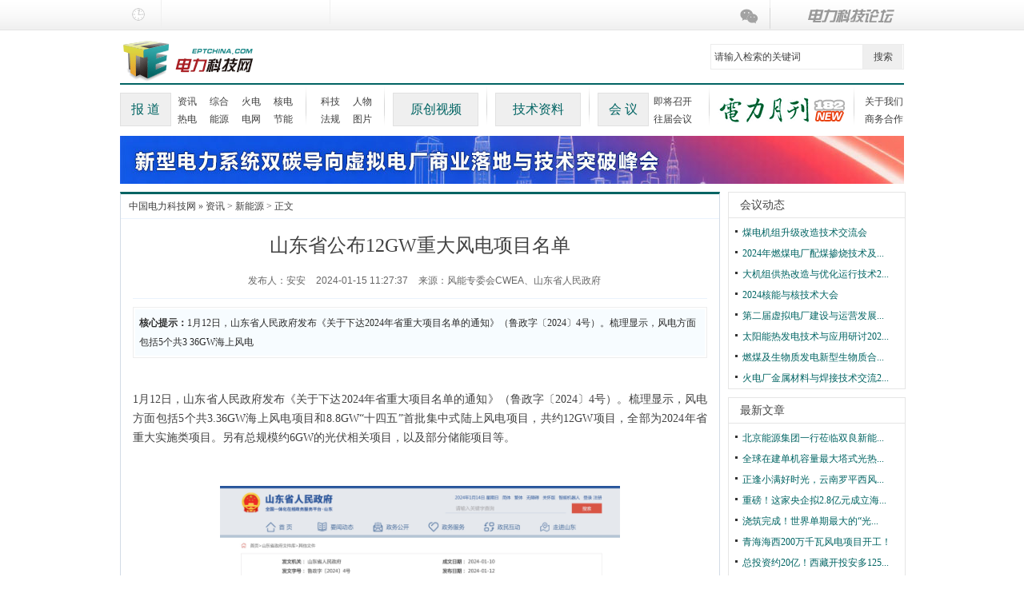

--- FILE ---
content_type: text/html
request_url: http://www.eptchina.com/news/energy202401156322.html
body_size: 27550
content:
<!DOCTYPE html PUBLIC "-//W3C//DTD XHTML 1.0 Transitional//EN" "http://www.w3.org/TR/xhtml1/DTD/xhtml1-transitional.dtd">
<html xmlns="http://www.w3.org/1999/xhtml">
<head>
<meta http-equiv="Content-Type" content="text/html; charset=utf-8" />
<title>山东省公布12GW重大风电项目名单 - 新能源 - 电力科技网</title>
<meta name="keywords" content="山东省,,,重大,,,风电项目">
<meta name="description" content="1月12日，山东省人民政府发布《关于下达2024年省重大项目名单的通知》（鲁政字〔2024〕4号）。梳理显示，风电方面包括5个共3 36GW海上风电   ">
<meta http-equiv="X-UA-Compatible" content="IE=EmulateIE7">
<meta name="viewport" content="width=device-width, initial-scale=1.0, minimum-scale=1.0, maximum-scale=1.0, user-scalable=no">
<!--[if IE]><script src="https://cdn.eptchina.com/statics/js/html5.js"></script><![endif]-->
<script type="text/javascript" src="https://cdn.eptchina.com/statics/js/jquery.min.js"></script>
<script type="text/javascript" src="https://cdn.eptchina.com/statics/js/jquery.sgallery.js"></script>
<script type="text/javascript" src="https://cdn.eptchina.com/statics/js/search_common.js"></script>
<script type="text/javascript" src="https://cdn.eptchina.com/statics/js/checkagent.js"></script>
<script type="text/javascript" src="https://cdn.eptchina.com/statics/js/kefu.js"></script>
<script type="text/javascript" src="https://res.wx.qq.com/open/js/jweixin-1.6.0.js"></script>
<link href="https://cdn.eptchina.com/statics/css/common_cept.css" rel="stylesheet" type="text/css">
<link href="https://cdn.eptchina.com/statics/css/article.css" rel="stylesheet" type="text/css">
<!--[if IE 6]>
    <script type="text/javascript" src="https://cdn.eptchina.com/statics/js/ie6_png32.js"></script>
    <script type="text/javascript">
        DD_belatedPNG.fix('.ie6_png32');
    </script>
<![endif]-->
</head>
<body>
<header>
<div id="header">
    <div class="top-header"> <span class="f-l"><s class="date ie6_png32"></s><em id="echoData"></em></span> <span class="f-l weather">
      <iframe allowtransparency="true" frameborder="0" width="180" height="30" scrolling="no" src="https://tianqi.2345.com/plugin/widget/index.htm?s=3&z=2&t=0&v=0&d=2&bd=0&k=&f=808080&q=1&e=1&a=1&c=54511&w=180&h=30&align=center"></iframe>
      </span>
      <div class="quicknav">
        <ul>
          <li class="ie6_png32"> <a href="javascript:void(null)" onclick="divcenter(this)" title="关注微信订阅号" class="on1" target="_blank"> </a> <a href="http://bbs.eptchina.com/" title="中国电力科技论坛" class="on2" target="_blank"> </a> </li>
        </ul>
      </div>
    </div>
</div>
</header>
<div class="nav-bar">
  <div class="f-l"><a href="https://www.eptchina.com/"><img src="https://cdn.eptchina.com/statics/images/logo.gif" alt="中国电力科技网" width="209" height="59" class="ie6_png32" /></a></div>
  <div class="f-r">
    
    <!--搜索-->
    <div class="search">
      <form name="search" method="GET" action="/?app=search&controller=index&action=search" target="_blank">
        <input type="text" name="wd" class="ipt-text" onfocus="this.value=(this.value=='请输入检索的关键词')?'':this.value" onblur="this.value=(this.value=='')?'请输入检索的关键词':this.value" value="请输入检索的关键词">
        <input type="submit" value="搜索" class="ipt-btn">
        <input type="hidden" name="app" value="search"/>
        <input type="hidden" name="controller" value="index"/>
        <input type="hidden" name="action" value="search"/>
        <input type="hidden" name="type" value="all"/>
      </form>
    </div>
    <!--@End搜索--> 
  </div>
  <div class="clear"></div>
  <!--导航栏-->
  <div class="nav clearfix">
    <div class="newsnav">
      <DL>
        <dt><a href="https://www.eptchina.com/news/list-34.html" target="_blank">报&nbsp;道</a></dt>
        <dd><a href="https://www.eptchina.com/news/" target="_blank">资讯</a></dd>
        <dd><a href="https://www.eptchina.com/news/list-21.html" target="_blank">综合</a></dd>
        <dd><a href="https://www.eptchina.com/news/list-15.html" target="_blank">火电</a></dd>
        <dd><a href="https://www.eptchina.com/news/list-16.html" target="_blank">核电</a></dd>
        <dd><a href="https://www.eptchina.com/news/list-17.html" target="_blank">热电</a></dd>
        <dd><a href="https://www.eptchina.com/news/list-18.html" target="_blank">能源</a></dd>
        <dd><a href="https://www.eptchina.com/news/list-20.html" target="_blank">电网</a></dd>
        <dd><a href="https://www.eptchina.com/news/list-19.html" target="_blank">节能</a></dd>
      </DL>
      <div class="clear"></div>
    </div>
    <div class="medianav othernav">
      <DL>
        <dd><a href="https://www.eptchina.com/news/list-7.html" target="_blank">科技</a></dd>
        <dd><a href="https://www.eptchina.com/person/" target="_blank">人物</a></dd>
        <dd><a href="https://www.eptchina.com/news/list-13.html" target="_blank">法规</a></dd>
        <dd><a href="https://www.eptchina.com/pic/" target="_blank">图片</a></dd>        
      </DL>
      <div class="clear"></div>
    </div>
    <div class="medianav">
      <DL>
        <dt class="one"><a href="https://www.eptchina.com/video/list-28.html" target="_blank">原创视频</a></dt>
        <!--<dd><a href="https://www.eptchina.com/video/list-28.html" target="_blank">原创</a></dd>
        <dd><a href="https://www.eptchina.com/video/list-29.html" target="_blank">热点</a></dd>-->
      </DL>
      <div class="clear"></div>
    </div>
    <div class="medianav"> 
     <DL>
        <dt class="one"><a href="https://www.eptchina.com/data/list-23.html" target="_blank">技术资料</a></dt>
        <!--<dd><a href="https://www.eptchina.com/data/list-23.html" target="_blank">录像</a></dd>
        <dd><a href="https://www.eptchina.com/data/list-22.html" target="_blank">论文</a></dd>-->
      </DL>
      <div class="clear"></div>
      <div class="clear"></div>
    </div>
    <div class="medianav" style="width:140px">
      <DL>
        <dt><a href="https://www.eptchina.com/meet/" target="_blank">会&nbsp;议</a></dt>
        <dd style="width:60px"><a href="https://www.eptchina.com/meet/list-25.html" target="_blank">即将召开</a></dd>
        <dd style="width:60px"><a href="https://www.eptchina.com/pass/" target="_blank">往届会议</a></dd>
      </DL>
      <div class="clear"></div>
    </div>
    
    <div class="medianav booknav">
        <a href="/book/"><img src="https://cdn.eptchina.com/statics/images/nav_book.gif" alt="电力月刊" width="120" height="34"/><img src="/book/img/nav_book_no.gif" alt="电力月刊" width="39" height="34"/></a>
    </div>
    <div class="medianav aboutnav">
      <DL>
    <dd><a href="/aboutus.html" target="_blank">关于我们</a></dd>
    <dd><a href="/contactus.html" target="_blank">商务合作</a></dd>
  </DL>
      <div class="clear"></div>
    </div>
  </div>
</div>
<div id="main">
  <div id="mainadv"> 
    <script language="javascript" src="https://www.eptchina.com/index.php?m=poster&c=index&a=show_poster&id=1"></script> 
  </div>
</div>

<div id="main">
   <div id="leftbox">
   		<div class="navlist"><a href="https://www.eptchina.com">中国电力科技网</a> »  <a href="https://www.eptchina.com/news/">资讯</a> > <a href="https://www.eptchina.com/news/list-18.html">新能源</a> >  正文</div>
    	<div class="article-main clearfix">
        		 <h1>山东省公布12GW重大风电项目名单</h1>
           <div class="article-info clearfix">
			    <span class="date">发布人：安安</span>
                <span class="date">2024-01-15 11:27:37</span>
				<span class="where">来源：风能专委会CWEA、山东省人民政府</span>         
		  </div>
 <p class="cont-summary"><span><b>核心提示：</b>1月12日，山东省人民政府发布《关于下达2024年省重大项目名单的通知》（鲁政字〔2024〕4号）。梳理显示，风电方面包括5个共3 36GW海上风电   </span></p>                                           		<!-- 文章内容 -->
        <div class="cont-detail" id="ctrlfscont">
			<div class="article-content">
			 <p style="text-align:center"></p>
							<div style="text-align: justify;">1月12日，山东省人民政府发布《关于下达2024年省重大项目名单的通知》（鲁政字〔2024〕4号）。梳理显示，风电方面包括5个共3.36GW海上风电项目和8.8GW&ldquo;十四五&rdquo;首批集中式陆上风电项目，共约12GW项目，全部为2024年省重大实施类项目。另有总规模约6GW的光伏相关项目，以及部分储能项目等。</div>
<div style="text-align: center;">&nbsp;</div>
<div style="text-align: center;"><br />
<img alt="" src="https://cdn.eptchina.com/uploadfile/2024/0115/20240115112957585.png" style="width: 500px; height: 216px;" /></div>
<div style="text-align: justify;"><br />
其中海上风电项目包括：<br />
华能山东半岛北BW场址海上风电项目；<br />
国家能源集团国华半岛南U2场址海上风电二期项目；<br />
山东能源渤中海上风电项目（G场址）<br />
山东半岛北N2场址海上风电项目<br />
山东海卫半岛南U场址450MW海上风电项目。<br />
<br />
通知全文如下：</div>
<div style="text-align: center;"><strong>山东省人民政府<br />
<br />
关于下达2024年省重大项目名单的通知</strong></div>
<div style="text-align: justify;">&nbsp;</div>
<div style="text-align: center;">鲁政字〔2024〕4号</div>
<div style="text-align: justify;"><br />
各市人民政府，各县（市、区）人民政府，省政府各部门、各直属机构：<br />
<br />
现将2024年省重大项目名单下达给你们，并提出以下工作要求：<br />
<br />
一、提高思想认识<br />
<br />
要深入学习贯彻习近平新时代中国特色社会主义思想，全面贯彻落实党的二十大精神，认真落实习近平总书记对山东工作的重要指示要求，锚定&ldquo;走在前、开新局&rdquo;，按照省委、省政府决策部署，把重大项目作为深入实施黄河流域生态保护和高质量发展重大国家战略、建设绿色低碳高质量发展先行区的重要载体，统筹扩大内需和深化供给侧结构性改革，统筹新型城镇化和乡村全面振兴，统筹高质量发展和高水平安全，深入推进&ldquo;三个十大&rdquo;行动，抓实抓细重大产业、基础设施、民生保障项目建设，着力扩大有效投资，持续推动经济实现质的有效提升和量的合理增长。<br />
<br />
二、健全工作机制<br />
<br />
要密切协调配合，突出项目化推进、市场化运作、精准化保障、多元化招引，健全全过程闭环服务推进体系。坚持&ldquo;要素跟着项目走&rdquo;，强化土地、资金、能耗指标等要素创新保障，加快推进规划、土地、环评、能评等前期工作落实，促进项目尽快形成实物工作量。<br />
<br />
三、强化项目监管<br />
<br />
要坚决守牢安全发展底线，落实生态保护红线、环境质量底线、资源利用上线和生态环境准入清单&ldquo;三线一单&rdquo;管控要求，集约节约利用土地资源，落实&ldquo;四水四定&rdquo;，加强生态保护修复。统筹做好地方债务、能源安全、生产安全等各类风险隐患防范化解，实现经济效益、生态效益、社会效益有机统一。<br />
<br />
四、加大推进力度<br />
<br />
要落实领导帮包、专班推进要求，强化项目台账管理，逐个项目制定工作方案，实施责任化推进。健全日常调度、督促协调推进机制，积极解决项目开工建设遇到的困难问题。强化跟踪问效，实施动态管理，年中动态调整优化项目库，高效有序推动项目建设。</div>
<div style="text-align: right;">山东省人民政府<br />
2024年1月10日</div>
<div style="text-align: justify;">（此件公开发布）</div>
<div style="text-align: center;"><strong>2024年省重大实施类项目名单</strong></div>
<div style="text-align: justify;"><br />
1 新建天津至潍坊高速铁路（山东段）工程及济南联络线工程<br />
<br />
2 新建潍坊至宿迁高速铁路（山东段）工程及青岛连接线工程<br />
<br />
3 新建济南至枣庄铁路工程<br />
<br />
4 新建潍坊至烟台铁路工程<br />
<br />
5 新建北京至雄安新区至商丘高速铁路雄安新区至商丘段（山东段）工程<br />
<br />
6 董家口至瓦日（兖石）铁路联络线工程<br />
<br />
7 龙烟铁路市域化改造工程<br />
<br />
8 济宁祥城北港务有限公司铁路专用线配套设施建设项目<br />
<br />
9 泰安市多式联运物流有限公司铁路专用线工程<br />
<br />
10 国家能源博兴电厂一期2&times;100万千瓦机组铁路专用线工程<br />
<br />
11 济南绕城高速港沟立交至殷家林枢纽段改扩建工程项目<br />
<br />
12 G228丹东线（蓝谷至石棚水库）改建工程及G204烟沪线（石棚水库至城阳胶州界）改建工程（即墨段）项目<br />
<br />
13 沈海高速公路南村至青岛日照界段改扩建工程<br />
<br />
14 青兰高速公路河套至黄岛段改扩建工程项目<br />
<br />
15 青银高速公路增设唐山路互通及连接线工程项目<br />
<br />
16 东营至青州高速公路改扩建工程项目<br />
<br />
17 栖霞至莱州高速公路项目<br />
<br />
18 泰安至东平高速公路项目<br />
<br />
19 G18荣乌高速威海文登区至双岛湾科技城段工程<br />
<br />
20 沈海高速公路两城至汾水段改扩建工程<br />
<br />
21 日照港岚山港区疏港高速公路项目<br />
<br />
22 G518日定线临沂日照界至长深高速临沂东互通立交段改建工程<br />
<br />
23 临沂至徐州（鲁苏界）高速公路工程<br />
<br />
24 东阿至阳谷高速公路建设项目<br />
<br />
25 徐民高速单曹段项目<br />
<br />
26 济南至东阿高速公路齐河至东阿段工程<br />
<br />
27 济南至临清高速公路齐河至临清段工程<br />
<br />
28 济南至宁津高速公路工程<br />
<br />
29 庆云至章丘高速公路工程<br />
<br />
30 董梁高速沈海高速至新泰段工程<br />
<br />
31 邹城至济宁公路项目<br />
<br />
32 青岛港董家口港区琅琊台湾作业区湾底通用码头工程<br />
<br />
33 东营港25万吨级原油进口泊位及配套工程<br />
<br />
34 烟台港西港区原油码头二期配套罐区工程项目<br />
<br />
35 威海港乳山口港区5#6#泊位工程项目<br />
<br />
36 日照港转型升级工程<br />
<br />
37 日照港岚山港区30万吨级原油码头三期工程配套罐区工程<br />
<br />
38 菏泽新万福河复航二期工程侯楼至关桥段项目<br />
<br />
39 京杭运河湖西航道（上级湖段）改造及微山三线船闸工程<br />
<br />
40 济南市太平水库工程<br />
<br />
41 青岛市官路水库工程<br />
<br />
42 梁山县梁北水库工程<br />
<br />
43 德州市杨庄水库工程<br />
<br />
44 夏津县北城水库项目<br />
<br />
45 济南市工业北路快速路东延（郭店立交至大正路）道路建设工程<br />
<br />
46 济南遥墙机场二期改扩建工程<br />
<br />
47 济南市2024年城市轨道交通工程<br />
<br />
48 济南热电集团有限公司2&times;66万千瓦先进燃煤机组供热项目<br />
<br />
49 济南新旧动能转换起步区黄河体育及科技园区基础设施工程项目<br />
<br />
50 中国科学院理化技术研究所先进激光研究院（济南）项目二期工程<br />
<br />
51 山东华电章丘2&times;400MW级燃机热电项目<br />
<br />
52 青岛城市发展集团有限公司东岸产业园区基础设施综合改造项目<br />
<br />
53 青岛市2024年城市轨道交通工程<br />
<br />
54 青岛全球财富中心开发建设有限公司张村河综合治理工程<br />
<br />
55 胶州湾第二海底隧道项目<br />
<br />
56 淄博先创区地下管网工程建设项目<br />
<br />
57 山东枣庄民用机场工程<br />
<br />
58 东营能源光储输一体化基地<br />
<br />
59 国华HG14海上光伏1000MW项目<br />
<br />
60 东营市垦利区新能源产业园区项目<br />
<br />
61 国家能源集团胜利电厂三期第二台机组项目<br />
<br />
62 山东海阳<a href="http://www.eptchina.com/news/list-16.html" target="_blank" class="keylink">核电</a>项目3、4号机组工程<br />
<br />
63 华能山东半岛北BW场址海上风电项目<br />
<br />
64 山东振华石油能源储备有限公司潍坊原油储备库工程<br />
<br />
65 昌邑市新能源装备产业园基础设施配套项目<br />
<br />
66 泗水县济河（城区段）综合治理工程<br />
<br />
67 兖矿泰安港公铁水联运物流园二期项目<br />
<br />
68 山东泰安二期抽水蓄能电站项目<br />
<br />
69 泰安惠泰建设发展集团有限公司新泰国际激光智造产业园二期项目<br />
<br />
70 国家能源集团国华半岛南U2场址海上风电二期项目<br />
<br />
71 日照海右产业园基础设施配套项目<br />
<br />
72 日照人才大厦项目<br />
<br />
73 莒县袁公河流域蓄水灌溉治理项目<br />
<br />
74 山东能源聊城祥光2&times;66万千瓦热电联产项目<br />
<br />
75 莘县第三污水处理厂及配套管网工程项目<br />
<br />
76 阳谷现代装备智造产业园基础设施建设项目<br />
<br />
77 国电博兴电厂一期2&times;100万千瓦机组工程项目<br />
<br />
78 滨州市高铁片区综合开发有限公司高铁物流园区基础设施建设项目<br />
<br />
79 中原油田分公司白庙浅层储气库项目<br />
<br />
80 胜利油田2023年度生产及配套设施建设项目<br />
<br />
81 龙源新能源招远市阜山镇600MW复合农业光伏发电项目<br />
<br />
82 陇东-山东&plusmn;800千伏特高压直流项目及弥河、陇东-山东特高压直流受端配套送出500千伏电网工程<br />
<br />
83 国电投吉电（潍坊）新能源科技有限公司风光储多能互补试点项目<br />
<br />
84 济南低运量轨道交通高新东区环线工程<br />
<br />
85 济南遥墙机场配套设施项目<br />
<br />
86 山东山科科技园有限公司山科人工智能和高端装备产业科技园<br />
<br />
87 中电建青岛即墨海上光伏项目<br />
<br />
88 国家电投集团高青202MW/404MWh储能示范项目<br />
<br />
89 沂源县沂河治理工程<br />
<br />
90 沂源县化工产业园配套基础设施提升工程建设项目<br />
<br />
91 华东新能源综合汽车试验场项目<br />
<br />
92 东营高铁站现代综合客运枢纽及配套工程<br />
<br />
93 中国石化集团东营原油商业储备项目<br />
<br />
94 山东能源渤中海上风电项目（G场址）<br />
<br />
95 东汇科技东营风电测试认证创新基地项目<br />
<br />
96 东营区生态环境导向的开发（EOD）项目<br />
<br />
97 国家级先进能源示范区项目<br />
<br />
98 中广核山东招远<a href="http://www.eptchina.com/news/list-16.html" target="_blank" class="keylink">核电</a>项目<br />
<br />
99 山东半岛北N2场址海上风电项目<br />
<br />
100 国家能源蓬莱二期2&times;100万千瓦工程项目<br />
<br />
101 烟台港西港区原油库区（300万立方米）工程项目<br />
<br />
102 中广核莱州土山600MW盐光互补光伏发电项目<br />
<br />
103 华能烟台发电厂2&times;9F级燃气蒸汽联合循环<a href="http://www.eptchina.com/news/list-17.html" target="_blank" class="keylink">热电</a>联产项目<br />
<br />
104 华电龙口四期2&times;66万千瓦<a href="http://www.eptchina.com/news/list-17.html" target="_blank" class="keylink">热电</a>联产项目第二台机组<br />
<br />
105 莱州市临港临电产业园建设项目<br />
<br />
106 潍坊顺泰仓储有限公司能源储备库项目<br />
<br />
107 中电（一期）100MW/200MWh高密市集中式共享储能项目<br />
<br />
108 中国（梁山）元宇宙数字文创产业园基础设施建设项目<br />
<br />
109 太白湖新区石桥镇220MW光伏发电项目<br />
<br />
110 济宁华源热电厂熔盐储能调峰调频项目<br />
<br />
111 新泰2&times;60万千瓦级燃煤发电项目<br />
<br />
112 S104济微线肥城宁阳界至宁阳兖州界段改建工程<br />
<br />
113 中能建山东泰安350MW压缩空气储能创新示范项目<br />
<br />
114 中电建肥城2&times;300MW（一期）盐穴压缩空气储能电站<br />
<br />
115 泰安惠泰建设发展集团有限公司泰山光电科技产业园（四期）基础设施建设项目<br />
<br />
116 肥城高创产业融合发展示范园基础设施建设项目<br />
<br />
117 华能泰安2&times;9F级燃气蒸汽联合循环<a href="http://www.eptchina.com/news/list-17.html" target="_blank" class="keylink">热电联产</a>工程<br />
<br />
118 中兴电力东平2&times;100万千瓦超超临界燃煤电厂项目<br />
<br />
119 山东石岛湾核电站扩建一期工程<br />
<br />
120 山东海卫半岛南U场址450MW海上风电项目<br />
<br />
121 威海市临港区新能源装备制造产业园项目（一期）<br />
<br />
122 威海市临港区源网荷储一体化示范工程项目<br />
<br />
123 荣成电子信息配套产业一期基础设施项目<br />
<br />
124 大唐山东发电有限公司文登泽库侯家400MW光伏发电项目<br />
<br />
125 莒县铁路港产业园项目<br />
<br />
126 莒县三纵二横乡村道路及交通基础设施配套工程项目<br />
<br />
127 莒县北部片区蓄水灌溉工程<br />
<br />
128 日照高新区高科技智能制造产业园基础设施综合配套项目<br />
<br />
129 日照生物化工园区公共中试基地项目<br />
<br />
130 日照市第二生活垃圾焚烧发电厂（协同处置厨余）工程项目<br />
<br />
131 平邑县300MW/600MWh储能项目<br />
<br />
132 费县绿色家居产业园基础设施配套项目<br />
<br />
133 国网山东省电力公司临沂供电公司开阳（临西）500千伏输变电工程<br />
<br />
134 山东鑫木产业发展投资有限公司高质量发展先行区产业公共服务设施建设项目<br />
<br />
135 北京天润夏津200MW/400MWh锂电池储能调峰项目<br />
<br />
136 乐陵经济开发区智慧产业园建设及配套提升项目<br />
<br />
137 齐河县G308综合配套工程建设项目<br />
<br />
138 高唐生物大健康产业基础提升项目<br />
<br />
139 聊城市高铁新区水系修复与绿色发展EOD项目-绿色农创智研中心项目<br />
<br />
140 山东亚通能源发展有限公司原料油及成品油储存项目<br />
<br />
141 聊城市LNG储配站项目<br />
<br />
142 华能滨州新能源85万千瓦光伏发电项目<br />
<br />
143 沾化滨海镇300MW/600MWh共享储能项目<br />
<br />
144 山东钲浩资源再生有限公司阳信县独立储能电站项目<br />
<br />
145 滨化集团北海滨华新材料源网荷储一体化项目<br />
<br />
146 沾化晴阳150MW光伏发电项目<br />
<br />
147 阳信绿色低碳高端铝产业园暨配套基础设施建设项目<br />
<br />
148 鄄城公铁联运枢纽场站项目<br />
<br />
149 G220东深线郓城绕城段改建工程<br />
<br />
150 &ldquo;十四五&rdquo;首批集中式陆上风电项目<br />
<br />
151 山东省2024年5G网络工程<br />
<br />
152 大唐寿光羊口东、营里500MW基地光伏项目<br />
<br />
153 菏泽市采煤沉陷区光伏发电基地项目<br />
<br />
154 振华石油化工有限公司丙烷脱氢及环氧丙烷项目<br />
<br />
155 威海市世一网业有限公司威海世一网业特种新材料项目<br />
<br />
156 山东裕龙石化有限公司裕龙岛炼化一体化项目（一期）<br />
<br />
157 中博北方轴承科技（聊城）有限公司年产6.3万吨轴承及配件项目<br />
<br />
158 万华化学集团股份有限公司万华烟台工业园高端精细化学品一体化及产业链延伸配套项目<br />
<br />
159 潍坊潍州投资控股有限公司潍州科创产业园项目<br />
<br />
160 山东宏和轻量化科技有限公司轻量化挤压结构件项目<br />
<br />
161 兖矿能源集团股份有限公司智慧制造项目<br />
<br />
162 日照海洋生物制品生产研发及现代冷链物流项目<br />
<br />
163 万华化学（蓬莱）有限公司万华（蓬莱）高性能材料一体化项目<br />
<br />
164 鲁西化工集团股份有限公司100万吨/年有机硅项目（一期）<br />
<br />
165 梅晔（山东）生物工程有限公司梅晔生物医药产业园项目<br />
<br />
166 潍坊龙海民爆有限公司龙海新材料项目<br />
<br />
167 山东华儒产业园运营管理有限公司华儒智慧冷链物流园项目<br />
<br />
168 山东工企环保有限公司泰安市工业废弃物综合利用处置项目<br />
<br />
169 青岛文锦轨道交通有限公司智能装备产业园建设项目<br />
<br />
170 联泓格润新能源材料和生物可降解材料一体化项目<br />
<br />
171 山东瑞翰医药有限公司瑞翰医药产业园项目<br />
<br />
172 万宝力（山东）防水科技有限公司新型防水总部生产基地项目<br />
<br />
173 威海智慧谷投资运营有限公司威海服务贸易产业园二期项目<br />
<br />
174 东深海越高端触控屏玻璃盖板、模组及配套电子组件项目<br />
<br />
175 齐鲁高速（山东）装配有限公司智慧交通产业基地项目<br />
<br />
176 东营易数链数字经济产业园项目<br />
<br />
177 万华化学集团股份有限公司120万吨/年乙烯及下游高端聚烯烃项目<br />
<br />
178 青岛诚志新材料产业园项目（4万吨/年超高分子量聚乙烯）<br />
<br />
179 烟台华润锦纶有限公司华润化学尼龙新材料产业升级项目<br />
<br />
180 长寿花食品股份有限公司年产20万吨功能性食用油脂项目<br />
<br />
181 山东惠宇汽车零部件有限公司年产20万吨高端精密刹车盘智能工厂项目<br />
<br />
182 山东华传产业园开发有限公司航空航天配件研发及生产基地项目<br />
<br />
183 山东合生汇新材料科技有限公司年产6万吨氰尿酸项目<br />
<br />
184 青岛尼得科全球电器生产研发基地项目<br />
<br />
185 威海正合仓储有限公司物流仓储配送中心项目<br />
<br />
186 菏泽创新风险投资有限公司高新区创新药及传统中药外用制剂智慧升级项目<br />
<br />
187 山东越兴生物科技有限公司年产30万吨甲醛、30万吨脲醛树脂、7650吨新型高效低毒农药原药及800吨精细化学品项目<br />
<br />
188 日照市昱岚新材料有限公司高端涂镀板材项目<br />
<br />
189 山东广科源工业技术有限公司智能科技机械设备制造项目<br />
<br />
190 淄博保税物流有限公司鲁中国际陆港通用仓库项目<br />
<br />
191 淄博百奕信息科技有限公司华为物联网科创中心项目<br />
<br />
192 山东光焱新材料科技有限公司山东光焱新材料生产二期项目<br />
<br />
193 文登金滩投资管理有限公司文登经济开发区峰山北麓林业生态保护建设项目<br />
<br />
194 菏泽圆捷通物流有限公司圆通菏泽智创园项目<br />
<br />
195 惠民县创新创业产业园建设项目<br />
<br />
196 宏济堂制药（商河）有限公司商河产业基地项目<br />
<br />
197 万华化学（蓬莱）有限公司蓬莱海水淡化项目<br />
<br />
198 山东瑞纶新材料科技有限公司10万吨/年可降解塑料项目<br />
<br />
199 山东鹏盛新材料有限公司20万吨/年负极材料配套项目<br />
<br />
200 山东福永利环保科技有限公司年产30000吨二氟甲烷项目<br />
<br />
201 山东琳海高端装备科技有限公司年产20万吨锻件项目<br />
<br />
202 山东高速齐鲁号投资发展有限公司上合经贸产业园项目<br />
<br />
203 一汽锻造（吉林）有限公司一汽智能锻造及精密制造项目<br />
<br />
204 聊城冠州国际陆港有限公司冠州国际陆港项目<br />
<br />
205 中国重汽新能源产品试验检测中心项目<br />
<br />
206 广盈（青岛）钢业有限公司广盈精密智能智造项目<br />
<br />
207 聊城信源集团有限公司锅炉烟气CCUS年产30万吨碳氮联产项目<br />
<br />
208 山东时代新能源电池产业基地项目<br />
<br />
209 滨州市沾化区汇宏新材料有限公司年产400万吨氧化铝生产线迁建升级项目<br />
<br />
210 麒麟通讯科技（菏泽）有限公司麒麟通讯产业园项目<br />
<br />
211 烟台海上世界集团商业管理运营有限公司芝罘湾海洋金融创新试验区项目<br />
<br />
212 烟台高新区IVD产业园项目<br />
<br />
213 山东厚惟化学有限公司20万吨/年锂电池负极材料前驱体项目<br />
<br />
214 万华禾香板业（菏泽）有限公司年产30万立方米无醛秸秆刨花板项目<br />
<br />
215 山东创道新材料科技有限公司10000吨/年聚氨酯橡胶硫化剂MOCA、10000吨/年邻氯苯胺、2000吨/年氯溴异氰尿酸、20000吨/年甲基四氢苯酐项目<br />
<br />
216 物元半导体技术（青岛）有限公司12英寸先进封装生产线项目<br />
<br />
217 邦德激光全球总部基地项目<br />
<br />
218 芯恩（青岛）集成电路有限公司电子信息产业园配套项目<br />
<br />
219 潍坊国家农综区城市保供智能仓储加工一体化基地建设项目<br />
<br />
220 山东宇航派蒙新材料有限公司石墨烯热管理应用研发及产业化项目<br />
<br />
221 威海联合影像有限公司摄像头模组智能化、自动化生产线改造项目<br />
<br />
222 青岛海尔水生态项目<br />
<br />
223 山东康沃控股有限公司清洁能源甲醇分布式电站、新能源商用车甲醇增程器及发电机组，数字化智能高柔性全制程工厂建设项目<br />
<br />
224 中国科学院工程热物理研究所吸气式发动机关键部件热物理试验装置项目<br />
<br />
225 山东高特威尔电子科技有限公司年产60亿只陶瓷基座、60亿只石英晶体谐振器及自动化设备制造项目<br />
<br />
226 山东永成新材料有限公司年产12000吨高性能碳纤维项目<br />
<br />
227 山东嬴城飞龙现代医药产业园项目<br />
<br />
228 山东亚新塑料包装有限公司数字印刷智慧包装产教融合实训基地项目<br />
<br />
229 济南汇川技术年产6000台工程型变频器项目<br />
<br />
230 苏泰（山东）控股集团有限公司中大慧科&middot;高端金属新材料（不锈钢）智慧物联产业链项目<br />
<br />
231 威海中外运智慧国际物流有限公司威海中外运国际智慧物流中心项目<br />
<br />
232 港华轴承科技（山东）有限公司年产500万套轴承项目<br />
<br />
233 潍柴雷沃（潍坊）农业装备有限公司高端农业装备智能制造项目<br />
<br />
234 山东肥城海晶盐化有限公司绿色生态精制盐（II期）及配套采输卤工程项目<br />
<br />
235 海希储能科技（山东）有限公司5GWh储能电芯、模组pack生产制造基地<br />
<br />
236 山东威高利彤生物制品有限公司疱疹疫苗技术改造与产业化项目<br />
<br />
237 山东威高血液净化制品股份有限公司血液净化智能化生产建设项目<br />
<br />
238 泰中特种纸有限公司30万吨功能纸基及辅助材料生产项目<br />
<br />
239 山东钱江工业科技有限公司浙商（临朐）智能智造产业园项目<br />
<br />
240 泰安明德新材料有限公司明升达高分子材料产业园吡啶项目<br />
<br />
241 冠县艾瑞思汽车科技有限公司铝镁合金车轮项目<br />
<br />
242 泰安皇氏晶华新能源科技有限公司泰安年产10GW高效单晶电池智能工厂项目<br />
<br />
243 东华软件股份公司东华软件泰山工业4.0产业园项目<br />
<br />
244 泰安高新区乡村振兴产业园建设项目<br />
<br />
245 丰元锂能年产5万吨锂离子电池高能正极材料项目<br />
<br />
246 山东康潮生物科技有限公司医药中间体项目<br />
<br />
247 山东华鲁恒升化工股份有限公司酰胺原料优化升级项目<br />
<br />
248 山东华鲁恒升化工股份有限公司20万吨/年二元酸项目<br />
<br />
249 山东石牛化工有限公司年产2万吨三氯化铝、1万吨蒽醌、1万吨三氯化铁、5000吨新戊二醇、5000吨氯代丙酰氯、5000吨异丁苯项目<br />
<br />
250 青岛百洋制药有限公司片剂、颗粒剂、硬胶囊剂生产车间及配套项目<br />
<br />
251 中国石油化工股份有限公司齐鲁分公司25万吨/年聚丙烯合资项目<br />
<br />
252 猴子果果（山东）食品科技有限公司高端鲜榨果汁生产基地建设项目<br />
<br />
253 华沃新型干法水泥生产线产能置换项目<br />
<br />
254 北玻院年产5万吨新能源环氧树脂生产线建设项目<br />
<br />
255 山东路通重工机械有限公司农机、汽车、大型施工机械特种驱动桥（箱）智能制造项目<br />
<br />
256 山东金微纳米科技有限公司高纯纳米球形半导体电子封装材料及智能装备项目<br />
<br />
257 庆云沃达能源有限公司年产2GWh锂电池PACK及储能系统集成项目<br />
<br />
258 欧通（山东）纺织有限公司智能化精密特种纤维布、纱线项目<br />
<br />
259 山东卓奥锂业科技有限公司40万吨新能源汽车废旧锂电池综合利用及正极原材料绿色制造项目<br />
<br />
260 山东嘉骏能源有限公司年产400台智能矿用设备生产基地项目<br />
<br />
261 山东九为铝合金新材料有限公司生产研发基地项目<br />
<br />
262 山东省瑞宝特园区投资集团有限公司莱阳国药医药产业园项目<br />
<br />
263 山东新合源热传输科技有限公司新能源汽车动力电池用铝制外壳产业化项目<br />
<br />
264 青岛海尔制冷电器有限公司海尔胶州冰箱智能制造（三期）项目<br />
<br />
265 青岛新禾润装配式建筑科技有限公司香港SUIHE集团集成房屋智造项目<br />
<br />
266 青岛云路先进材料技术股份有限公司新能源领域用高端软磁材料及器件生产线建设项目<br />
<br />
267 高青县黄河食品物流园项目<br />
<br />
268 易锐增20万吨/年电子级环氧树脂及特种树脂新材料项目<br />
<br />
269 山东联盟集团新材料有限公司PBAT/PBS可降解塑料一体化项目<br />
<br />
270 宁阳县北信民安产业投资有限公司北信民安智慧产业园项目<br />
<br />
271 山东泰普锂业科技有限公司年产20万吨磷酸铁锂动力电池材料项目<br />
<br />
272 山东精进药业有限公司精进原料药及专用化学品生产基地项目<br />
<br />
273 山东沂蒙原乡文化旅游发展集团有限公司农产品智慧冷链仓储物流项目<br />
<br />
274 山东省崮政农业有限公司智能冷链集配中心项目<br />
<br />
275 德州市乡村振兴产业融合示范园<br />
<br />
276 德州冠鲁精密机械制造有限公司年产智能深孔机床等600台套项目<br />
<br />
277 景津装备股份有限公司过滤成套装备产业化二期项目<br />
<br />
278 东明盛海化工新材料有限公司烯烃新材科技示范工程<br />
<br />
279 曹县爱伦金属加工有限公司年产20000吨电子工业装备无氧铜新材料项目<br />
<br />
280 山东大匠智能装备有限公司光伏储能电力器具/器材制造项目<br />
<br />
281 国家盐碱地综合利用技术创新中心建设项目<br />
<br />
282 广州鹏辉能源科技股份有限公司鹏辉能源储能电池生产项目<br />
<br />
283 山东南山智尚科技股份有限公司年产8万吨高性能差别化锦纶长丝项目<br />
<br />
284 山东正诺化工设备有限公司二氧化碳加氢反应器等高端装备制造项目<br />
<br />
285 嘉富显示技术（山东）有限责任公司显示智能终端产业链项目<br />
<br />
286 中新能配棉智能产业园（宁阳）有限公司&ldquo;全国统一大市场&rdquo;纺织产业链示范园区项目<br />
<br />
287 北京安颂科技有限公司人工陶瓷髋关节假体研发制造基地项目<br />
<br />
288 平原县开创投资发展有限公司平原县数字科技中心建设项目<br />
<br />
289 威海中威橡胶有限公司高性能非公路轮胎搬迁项目<br />
<br />
290 北京京丰制药（山东）有限公司高端新药制剂项目<br />
<br />
291 山东齐都药业有限公司年产100亿片粒口服制剂综合体技术改造项目<br />
<br />
292 紫东科技极电电动电池总成项目<br />
<br />
293 威达重工国际高端数控机床项目<br />
<br />
294 交大智邦（山东）数字装备智慧工厂项目<br />
<br />
295 中环智能制造产业中心项目<br />
<br />
296 金乡稻香村食品有限公司稻香村健康烘焙食品、智慧云仓全产业链项目<br />
<br />
297 临沂东华智慧物流科技城项目<br />
<br />
298 德州天衢数字产业发展有限公司天衢金融中心及数字智慧产业园项目（金街云谷）<br />
<br />
299 山东道普安制动材料有限公司年产30万盘碳/碳、碳/陶刹车盘产业化项目<br />
<br />
300 山东金启航新能源科技有限公司20GWh固态锂（钠）电池及产业链一期项目<br />
<br />
301 德州市陵城区零碳智慧冷链物流产业中心项目<br />
<br />
302 山东丰源生物医药科技有限公司医药中间体及原料药超级工厂建设项目<br />
<br />
303 山东瑞烨新材料有限公司7万吨高端再生铝及2万吨高端装备项目<br />
<br />
304 水发驰翔电气（山东）有限公司年产5000万kVA特高压变压器制造项目<br />
<br />
305 国橡中心功能性新材料产业园项目<br />
<br />
306 山东永聚医药科技有限公司医药包装产业基地项目（二期）<br />
<br />
307 山东华菱电子股份有限公司高端热打印核心模块产业化项目<br />
<br />
308 临沂东晟人工智能科技有限公司数字经济产业园项目<br />
<br />
309 临沂天炬节能材料科技有限公司年产17万吨ECER玻纤生产线数字化升级技改项目<br />
<br />
310 山东渤海油脂工业有限公司150万吨饲料蛋白及副产品深加工项目<br />
<br />
311 京业汇（安丘）产业园开发有限公司京业汇PetCostco宠物产业工园一期项目<br />
<br />
312 力容超容新能源技术（新泰）有限公司力容超级电容及干法电池一期项目<br />
<br />
313 兰陵农丰供应链产业园管理有限公司兰陵牛蒡文化乡创共同体示范园项目<br />
<br />
314 北储（山东）低碳科技有限公司东营新能源碳材料数字产业园项目<br />
<br />
315 山东蓝想环境科技股份有限公司绿色低碳循环水装备及智能运维系统研发生产项目<br />
<br />
316 山东乐化科技有限公司100万吨/年高端涂料及配套包装制品生产项目<br />
<br />
317 山东光大线路器材有限公司特高压电力金具智能化绿色工厂项目<br />
<br />
318 珞石（山东）智能科技有限公司工业机器人核心零部件集成研发生产项目<br />
<br />
319 山东汉行新能源材料有限公司钠离子电池正极材料生产项目<br />
<br />
320 日照钢铁控股集团有限公司数智转型升级项目<br />
<br />
321 山东星顺新材料有限公司星顺生益科技产业园项目<br />
<br />
322 山东卓凡航天科技有限公司增材制造（3D打印）全产业链山东生产基地项目<br />
<br />
323 东阿财润物流发展有限公司东阿县数智物流与供应链产业园建设项目<br />
<br />
324 山东中白航天科技有限公司德州航天食品产业园项目<br />
<br />
325 济南未来产业算网用一体化项目<br />
<br />
326 山东招远核电有限公司绿色能源综合开发及配套服务项目<br />
<br />
327 山东华建铝业集团有限公司年产15万吨超高精级特种铝型材项目<br />
<br />
328 潍坊力创电子科技有限公司新一代智能装备研发制造基地项目<br />
<br />
329 山东联科化工有限公司3万吨/年高性能稀有元素萃取剂系列产品和5万吨/年盐酸盐项目<br />
<br />
330 山东太阳纸业股份有限公司年产170万吨浆纸项目<br />
<br />
331 山东东宏管业股份有限公司年产9.2万吨高性能复合管道项目<br />
<br />
332 威海华瓷新材料有限责任公司先进碳化硅制品生产厂房项目<br />
<br />
333 日照廒头现代渔业种业基地项目<br />
<br />
334 山东正基集团有限公司京东（正基）数智物流中心项目<br />
<br />
335 山东德信生物科技集团有限公司高端功能性保健食品项目<br />
<br />
336 氢醇动力科技（山东）有限公司甲醇增程式发动机智能制造基地项目<br />
<br />
337 新希望六和集团（东阿）现代农业集群园建设项目<br />
<br />
338 中仕优智能装备（山东）有限公司中石油油田及炼油厂智能装备制造产业基地项目<br />
<br />
339 滨州高新区现代生态农业科技示范区（园）项目<br />
<br />
340 山东海王银河医药有限公司海王现代智慧医药物流园项目<br />
<br />
341 山东尚锦产业发展公司e裳之都&middot;中国（曹县）华服智造产业园<br />
<br />
342 青特集团有限公司青特智能制造产业园项目<br />
<br />
343 山东德比新材料科技有限公司年产8万吨锂电池材料、12万吨羧基丁苯胶乳建设项目<br />
<br />
344 利华益利津炼化有限公司特种工程树脂-5万吨/年ASA树脂项目<br />
<br />
345 山东蓝海领航智慧能源中心项目<br />
<br />
346 宝科数字经济产业园运营管理（潍坊）有限公司甲骨文（潍坊）数字经济产业基地项目<br />
<br />
347 莱州汇金矿业投资有限公司尾矿固废综合利用示范项目<br />
<br />
348 山东瑞纶新材料科技有限公司20万吨/年PS、SAN、ASA、MS项目<br />
<br />
349 山东阳谷华泰化工股份有限公司年产7万吨高性能新材料项目<br />
<br />
350 山东源尚智慧供应链有限公司山东源尚中央厨房及农产品智慧物流基地建设项目<br />
<br />
351 美康生物北方医疗产业园总部基地项目<br />
<br />
352 兴达（济宁）钢帘线有限公司年产10万吨钢帘线项目<br />
<br />
353 垦利石化5万吨/年高端石墨碳材料一体化项目<br />
<br />
354 沂南县国帅园区建设有限公司沂南县宠物食品产业园基础设施建设项目<br />
<br />
355 泰山钢铁精品钢系统优化智能制造项目<br />
<br />
356 山东瀚邦家居玻璃有限公司建设年产15万吨新型功能玻璃制品生产项目<br />
<br />
357 欣旺达BEV方形铝壳电池产线扩建项目<br />
<br />
358 杭氧新旧动能转换105000Nm3/h空分扩建项目<br />
<br />
359 大业新材料年产20万吨高端线材智能制造、10万吨胎圈钢丝、15万吨精密线材智能制造项目<br />
<br />
360 东营新阳光年产1320吨聚酰亚胺等高性能聚合物材料及特种单体、9630吨特殊化学品项目<br />
<br />
361 高原油气装备垦利分公司高端石油钻采装备制造项目<br />
<br />
362 潍柴弗迪电池有限公司潍柴弗迪电芯生产基地项目<br />
<br />
363 山东裕龙石化有限公司碳四综合利用项目<br />
<br />
364 烟台远东精细化工有限公司中欧新材料科技园项目<br />
<br />
365 剑桥（烟台）节能智能制造产业园项目<br />
<br />
366 烟台中电深蓝产业发展有限公司烟台中电智谷项目<br />
<br />
367 山东源晓生物科技有限公司医养健康产业链综合项目<br />
<br />
368 潍坊泰钢钢结构工程有限公司年加工20万吨精工泰钢生产项目<br />
<br />
369 高密市新城建设投资有限公司芝兰庄年吞吐量400万吨陆港项目<br />
<br />
370 深科（诸城）产业园区发展有限公司中德国际宠物经济工业园项目<br />
<br />
371 山东微山湖锂动新能源有限公司年产5GWh大动力锂电池项目<br />
<br />
372 济宁园祥控股集团有限公司算力中心及数字经济产业园项目<br />
<br />
373 山东临港有色金属有限公司年产60万吨冷轧项目及高端120万吨板材项目<br />
<br />
374 临沂鼎祥科技有限公司年产270万吨镀铝锌镁金属材料项目<br />
<br />
375 麒祥新材料（山东）有限公司年产42万吨高性能子午轮胎配套专用材料、7.5万吨小苏打项目<br />
<br />
376 聊城金鑫新材料有限公司新国标直螺纹紧固件项目<br />
<br />
377 鑫科星精密机械（山东）有限公司智能精密装备制造项目<br />
<br />
378 山东圣悠乳业有限公司圣悠乳业液态奶生产基地项目<br />
<br />
379 山东宏途动力能源有限公司动力电池PACK项目<br />
<br />
380 滨州聚恒农业有限公司无棣智慧农博城项目<br />
<br />
381 山东天厚新材料科技有限公司超薄柔性织物项目<br />
<br />
382 山东伯雷流体控制设备有限公司高精度设备精密制造项目<br />
<br />
383 山东泓波新材料科技有限公司年产5.5万吨丁酸、异丁酸、丁酸甲酯、丁酸乙酯项目<br />
<br />
384 山东浩赛新能源设备有限公司新能源汽车北方配套产业基地项目<br />
<br />
385 高唐宏基建设开发有限公司开发区电子信息产业园项目<br />
<br />
386 胶州数字经济产业园项目<br />
<br />
387 山东泰通商业运营管理集团有限公司智慧云仓冷链物流港项目<br />
<br />
388 山东铁马新材料有限公司新建62300t/a氧化甲基吗啉及特种胺项目<br />
<br />
389 山东领碳科技有限公司金龙零碳交通科技产业园项目（一期）<br />
<br />
390 杭萧智能化生产基地项目<br />
<br />
391 华驰动能（山东）科技有限公司电力级磁悬浮储能飞轮项目<br />
<br />
392 临沂鑫海不锈钢有限公司高端不锈钢新材料全产业链智能制造加工项目<br />
<br />
393 信发集团农业有限公司现代设施农业产业研究院项目<br />
<br />
394 山东鑫聚诚塑胶科技有限公司年产10万吨高性能环保新材料建设项目<br />
<br />
395 山东中材汽车复合材料有限公司高端复合材料及汽车零部件生产项目<br />
<br />
396 芯恒基电子信息产业园项目<br />
<br />
397 海鹏高端超大型五轴数控龙门机床与高端超大型数控落地镗铣复合加工中心建设项目<br />
<br />
398 中天聚合新型消防排烟系统暨储能电站灭火方舱用耐火隔热材料建设项目<br />
<br />
399 凯瑞墨凡储能电磁弹射系统和自主导航无人机装置生产项目<br />
<br />
400 汉高乐泰(中国)有限公司绿色高端胶粘剂产业化基地项目<br />
<br />
401 山东正宏汽车部件有限公司新国标拖拉机集成配件加工项目<br />
<br />
402 酷特智能(山东)有限公司酷特智能柔性智慧供应链中心项目<br />
<br />
403 济宁冷链物流基地绿色智慧冷链物流园项目<br />
<br />
404 山东宏远智能装备车辆有限公司全铝挂车、铝货箱及环卫专用车项目<br />
<br />
405 曜灵年产2GWh钠电储能电池及银浆银粉生产项目<br />
<br />
406 沂南县阳都水务集团有限公司宠物用品产业基地建设项目<br />
<br />
407 山东宏领智能科技有限公司宏领智能家居及自动化设备研发生产中心项目<br />
<br />
408 山东北科建设有限公司年产15万吨高端智能装配式研发制造项目<br />
<br />
409 信发集团农业有限公司农业加工产业集群项目<br />
<br />
410 哈轴（山东）高端轴承生产基地项目<br />
<br />
411 山东烁燊新能源科技有限公司年产2.8GWh磷酸铁锂动力及储能电池项目<br />
<br />
412 山东豪迈机械科技股份有限公司中大型高端数控机床及其功能部件国产化研发及产业化项目<br />
<br />
413 安丘安兴冷链物流有限公司安丘智慧冷链物流基地一期项目<br />
<br />
414 大明光福8GW第四代钙钛矿光伏电池生产项目<br />
<br />
415 山东源顺智能科技有限公司定制化5G高端智能数控机床与工业智能机器人项目<br />
<br />
416 山东中正钢管制造有限公司高端装备制造深加工项目<br />
<br />
417 山东精昌新材料科技有限公司12万吨/年聚丙烯腈原丝及6万吨/年碳纤维材料生产基地项目<br />
<br />
418 潍坊新联产业管理有限公司潍坊磁悬浮智能制造产业化项目<br />
<br />
419 山东润龙精密机械有限公司风电轴承、电器项目<br />
<br />
420 山东亿盛实业股份有限公司新建年产50200吨除草剂系列产品建设项目<br />
<br />
421 山东联阳航天科技有限公司联阳科工智能制造项目<br />
<br />
422 星能科技（菏泽）有限公司年产12GWh储能设备及系统集成生产基地项目<br />
<br />
423 山东昊天智慧物流有限公司临沂绿色低碳智慧冷链物流园项目<br />
<br />
424 烟台力华电源科技有限公司25GWh大圆柱储能电池项目<br />
<br />
425 山东新和成精化科技有限公司年产70000吨高端维生素和解热镇痛原料药及中间体项目<br />
<br />
426 英特威科技（山东）有限公司年产200套自动化设备项目<br />
<br />
427 山东万航增材制造有限公司增材制造项目<br />
<br />
428 博山高端智能制造产业园项目<br />
<br />
429 浩禾间氯苯胺医药生产项目<br />
<br />
430 纪阳生物功能性蛋白生产基地项目<br />
<br />
431 国晟异质结10GW双碳产业园一期工程5GW高效异质结光伏电池项目<br />
<br />
432 弘润石化（潍坊）有限责任公司13万吨/年绿色高性能特种化学品项目<br />
<br />
433 山东海汁味冷链有限公司海带产业园项目<br />
<br />
434 华贸新材料70万吨负极材料前驱体项目<br />
<br />
435 日照保税物流中心有限公司北方消费品分拨中心项目<br />
<br />
436 庆铃（临沂）新能源汽车科技有限公司&ldquo;庆铃&rdquo;专用汽车制造项目<br />
<br />
437 山东诺博德新材料有限公司年产60万立方米高性能复合新材料项目<br />
<br />
438 庆云拓福科技装配工程有限公司新建年产15万吨装配式建筑高强度新材料项目<br />
<br />
439 中科智谷科创园项目<br />
<br />
440 山东兰盛木业有限公司林木机械智能制造产业园<br />
<br />
441 山东能源集团济南国际贸易产业园项目<br />
<br />
442 山东科达利新能源汽车动力电池精密结构件二期项目<br />
<br />
443 龙口晨亮投资管理有限公司龙口市晨亮智能制造中心项目<br />
<br />
444 济宁众一机械设备有限公司年产工程机械及道路机械结构件3000台项目<br />
<br />
445 日照先进钢铁制造基地产能承接升级改造二期项目<br />
<br />
446 山东智领新材料有限公司江北铝材精深制造产业园项目<br />
<br />
447 山东滨化滨阳燃化有限公司10000吨/年聚苯硫醚（PPS）特种材料项目<br />
<br />
448 长城重工有限公司年产3万台新能源工程机械产业项目（一期）<br />
<br />
449 烟台晟鑫源产业发展有限公司中集零碳海工装备智能制造项目<br />
<br />
450 山东柳工叉车有限公司电动叉车及核心零部件项目<br />
<br />
451 潍柴新能源动力科技有限公司潍柴新能源动力科技产业园项目<br />
<br />
452 山东金宝电子股份有限公司7000吨/年高速高频板5G用（HVLP）铜箔项目<br />
<br />
453 菏泽长庚生物材料有限公司年产20000吨生物酶法提取全品类环糊精项目<br />
<br />
454 山东新国新材料有限公司年产40000吨二苯胺、1000吨抗氧剂KY-405、1000吨防老剂BLE、3000吨辛基化二苯胺、7500吨壬基化二苯胺、3000吨吩噻嗪、360000吨苯胺项目<br />
<br />
455 法奥意威（淄博）机器人科技有限公司智能协作机器人生态产业基地<br />
<br />
456 淄博海嘉建设有限公司中建&middot;智立方淄博高新智造港项目<br />
<br />
457 淄博高新区城运产业园区发展有限公司淄博高新区绿色建筑（装配式）示范基地项目<br />
<br />
458 山东莱诺环保新材料有限公司环保高端新型消毒剂项目<br />
<br />
459 中科智能高端制造项目<br />
<br />
460 天人公司高端石油智能自动化装备研发制造基地项目<br />
<br />
461 山东金岭新材料有限公司20万吨/年氯资源高效绿色循环利用项目<br />
<br />
462 山东道恩钛业有限公司金红石型钛白粉智能化改造项目<br />
<br />
463 亚太森博浆纸延链项目一期项目<br />
<br />
464 德峰兴元（山东）新能源产业有限公司年产10GW光伏切片项目<br />
<br />
465 大晟芯材料科技（山东）有限公司高端电子化学品生产基地项目<br />
<br />
466 山东经云资产管理有限公司庆云县中庆新能源产业园区扩建项目<br />
<br />
467 山东建景元资源再生有限公司6万吨/年废旧锂电池拆解、4万吨电池粉资源化综合回收利用项目<br />
<br />
468 青岛上合城市更新集团有限公司先进封装测试基地项目<br />
<br />
469 山东谷雨生物科技有限公司生态联产项目<br />
<br />
470 山东信科环化有限责任公司年产30万吨醛基绿色材料及湿电子化学品项目<br />
<br />
471 荣成市中瑞林业开发有限公司山东省荣成市国家储备林建设项目<br />
<br />
472 云南锡业新材料产业园（华东）-32900吨/年锡基新材料建设项目<br />
<br />
473 聊城东染化工有限公司有机化学品及一期母液回收技改项目<br />
<br />
474 山东蓝湾新材料有限公司20万吨/年丙烯酸及4万吨/年丙烯酸酯项目<br />
<br />
475 无棣鑫岳化工集团有限公司20万吨/年BDO可降解绿色新材料及配套项目<br />
<br />
476 山东三岳化工有限公司30万吨/年双氧水法环氧丙烷、13000Nm3/h天然气制氢项目<br />
<br />
477 山东瑞邦智能装备股份有限公司年产100条数字化智能医用手套生产线项目<br />
<br />
478 山东百膳坊食品科技有限公司山东百膳坊预制菜产业园项目<br />
<br />
479 中国石油化工股份有限公司齐鲁分公司鲁油鲁炼技术升级改造项目<br />
<br />
480 山东金佑星水环境科技有限公司氰尿酸综合利用项目<br />
<br />
481 无棣金海湾锂业科技有限公司5万吨/年碳酸锂和1万吨/年氢氧化锂新材料项目<br />
<br />
482 山东中杰特种装备股份有限公司年产5000台深冷容器及大型能源动力装备项目<br />
<br />
483 山东京新药业有限公司年产7100吨医药高端中间体项目<br />
<br />
484 天辰齐翔新材料有限公司己二腈二期项目<br />
<br />
485 日照国医坛医院项目<br />
<br />
486 日照开元森泊度假乐园项目<br />
<br />
487 日照综合客运站及配套工程<br />
<br />
488 山东外国语职业技术大学职教双创园二期项目<br />
<br />
489 济南国际贸易中心周边市政道路建设工程<br />
<br />
490 平度市技师学院扩容升级项目<br />
<br />
491 潍坊市人民医院内科院区项目<br />
<br />
492 乳山市城市管网设施改造提升项目<br />
<br />
493 日照职业技术学院新校区一期建设项目<br />
<br />
494 方兴广饶县城北片区水质提升及循环利用配套设施工程项目<br />
<br />
495 德州科技职业学院改扩建建设项目<br />
<br />
496 山东外事职业大学西校区（产教融合园）项目<br />
<br />
497 枣庄应用技术职业学院项目<br />
<br />
498 青岛海明城市发展有限公司中山路区域提升工程项目<br />
<br />
499 山东省文登整骨医院中医骨伤治疗中心建设项目<br />
<br />
500 临沂市电子科技学校老校区搬迁及实训基地建设项目<br />
<br />
501 青岛市北城市建设投资有限公司台东国家级步行街建设品质提升项目<br />
<br />
502 中国中医科学院广安门医院济南医院项目<br />
<br />
503 烟台崆峒胜境文化旅游发展有限公司崆峒胜境项目<br />
<br />
504 东平县人民医院东平县医疗中心建设项目<br />
<br />
505 华夏城景区生态保护修复项目<br />
<br />
506 定陶医疗健康产业园项目<br />
<br />
507 济南市腊山河与兴济河排水分区河道综合治理工程<br />
<br />
508 淄博市城乡饮水安全保障工程（新城净水厂深度处理工程）<br />
<br />
509 汶上县产学研实践基地建设项目<br />
<br />
510 青岛西海岸文化旅游集团有限公司唐岛湾文化艺术中心项目<br />
<br />
511 济南市大辛河与巨野河排水分区河道综合治理工程<br />
<br />
512 济南市大明湖排水分区河道综合治理工程<br />
<br />
513 五莲颐养服务中心项目<br />
<br />
514 山东特殊教育职业学院新校区建设项目（二期）<br />
<br />
515 省级医疗卫生机构2024年度重大项目<br />
<br />
516 泰安市泰山城区热力有限公司&ldquo;莱热入泰&rdquo;长距离输送供热管网工程<br />
<br />
517 曲阜市职教中心建设项目<br />
<br />
518 威海市临港区职业教育中心<br />
<br />
519 德州德瑞智能工程职业学院项目<br />
<br />
520 淄博市城市资产运营集团有限公司淄博农业职业教育产教融合实训基地项目<br />
<br />
521 山东谷德泰置业有限公司谷德泰文旅广场项目<br />
<br />
522 滨州康养职业学院建设项目<br />
<br />
523 上合能谷低效片区改造启动区城市更新项目<br />
<br />
524 台儿庄区温泉文旅酒店项目<br />
<br />
525 成武县人民医院总医院医养结合体系建设项目<br />
<br />
526 武城县市民中心建设项目<br />
<br />
527 金乡县中等职业教育提质扩建项目<br />
<br />
528 青岛大学医学医疗中心一期项目<br />
<br />
529 微山县城乡供水水质提升工程（二期）<br />
<br />
530 青岛市中医医院城阳院区项目<br />
<br />
531 昌乐二中南校及科学与文化教育园区<br />
<br />
532 昌邑市城南片区城市更新项目<br />
<br />
533 山东大学龙山校区（创新港）一期项目<br />
<br />
534 济南热力集团有限公司聊热入济长距离供热工程<br />
<br />
535 济南古城（明府城片区）城市更新项目<br />
<br />
536 枣庄市中心城区城乡供水一体化项目<br />
<br />
537 济宁蔬菜批发市场有限责任公司运河国际农产品交易中心项目<br />
<br />
538 临邑县市民文化活动中心项目<br />
<br />
539 山东万润天然气供气工程<br />
<br />
540 菏建职业教育学校项目<br />
<br />
541 山东空天信息产业有限公司空天信息大学建设工程项目<br />
<br />
542 枣庄工程技师学院暨产教融合实训基地项目<br />
<br />
543 桓台县中医院南院区建设项目<br />
<br />
544 中国海洋大学海洋科教创新园区（西海岸校区）二期项目<br />
<br />
545 济南章丘埠村4A级景区综合提升及配套服务设施建设项目<br />
<br />
546 济南市第一人民医院新院区项目<br />
<br />
547 淄博工艺美术职业教育产教融合实训基地建设项目（淄博主校区）<br />
<br />
548 淄博口腔医院新院区建设项目<br />
<br />
549 浮龙湖数字丝路&middot;航田科技城市会客厅项目<br />
<br />
550 青岛上合城市更新集团有限公司上合双碳经济产业创新中心项目<br />
<br />
551 东营区水厂、管网提升工程项目<br />
<br />
552 济南市儿童医院新院区建设项目<br />
<br />
553 菏泽城建产教融合实训基地项目<br />
<br />
554 恒星科学城工程（青岛恒星科技学院平度校区及配套产教融合基地）一期项目<br />
<br />
555 山东开放大学山东省全民终身学习中心建设项目（一期）<br />
&nbsp;</div>
<div style="text-align: center;"><strong>2024年省重大准备类项目名单</strong></div>
<div style="text-align: justify;"><br />
1 山东省雨水情监测预报&ldquo;三道防线&rdquo;强基工程<br />
<br />
2 华能德州电厂高灵活性清洁高效2&times;660兆瓦<a href="http://www.eptchina.com/news/list-17.html" target="_blank" class="keylink">热电联产</a>项目<br />
<br />
3 济南火车站南场站综合配套建设项目<br />
<br />
4 聊城冠州国际陆港有限公司铁路专用线工程<br />
<br />
5 中国石油化工股份有限公司齐鲁分公司3&times;8万千瓦高效背压式煤电机组热电联产项目<br />
<br />
6 枣庄庄里抽水蓄能电站项目<br />
<br />
7 山东民生陵城区公铁联运物流园基础设施建设项目<br />
<br />
8 淄博东岳新能源有限公司3&times;5万千瓦背压机组热电联产项目<br />
<br />
9 枣庄八一热电煤矸石综合利用热电2号机工程项目<br />
<br />
10 冠县新能源产业一体化项目<br />
<br />
11 爱旭太阳能高效电池组件项目<br />
<br />
12 山东惠聚生态科技有限公司惠民县高端纺织品产研一体化项目<br />
<br />
13 威海东澜新材料科技有限公司年产4万吨环保型涂料、2万吨树脂项目<br />
<br />
14 山东德宸新能源科技有限公司年产12GW光伏组件项目<br />
<br />
15 济南比亚迪新能源乘用车及零部件产业园建设项目（二期）<br />
<br />
16 山东津研新材料技术有限公司生物医疗制品生产研发项目<br />
<br />
17 山东恒东生物科技有限公司年产22600吨生物酶及酶制品产业化项目<br />
<br />
18 莘县浙商食品产业园有限公司高端食品智造产业园建设项目<br />
<br />
19 山东益大新材料股份有限公司技改升级暨6万吨碳基新材料项目<br />
<br />
20 山东宝鼎精工智能装备有限公司海洋高端装备制造产业项目<br />
<br />
21 山东鸿丰化学有限公司顺酐及可降解新材料绿色低碳创新示范一体化项目<br />
<br />
22 莘县正升化工有限公司异噻唑啉酮及含氯中间体生产项目<br />
<br />
23 山东惠元新材料科技发展有限公司5万吨/年功能性扁丝加工和25万吨/年再生聚酯瓶片项目<br />
<br />
24 浪潮零碳智能产业园项目<br />
<br />
25 山东港澄矿业有限公司邹城市高新技术钙基纳米新材料项目<br />
<br />
26 金雷科技股份公司高端传动装备科创产业园项目<br />
<br />
27 滨州高新区财金创新发展有限公司滨州高新区无人机产业园区项目<br />
<br />
28 山东威宝节能科技集团有限公司石墨复合新材料智能装备产业基地项目<br />
<br />
29 苏泰（山东）控股集团有限公司十万吨高性能合金管道超级工厂项目<br />
<br />
30 淄博纽氏达特行星减速机有限公司年产150万台精密行星减速机及精密传动系统模组项目<br />
<br />
31 潍坊弘润石化科技有限公司精细化工及功能新材料一体化项目<br />
<br />
32 山东齐瀚建设工程有限公司淄博高新区高效光伏产业园项目<br />
<br />
33 山东滨化聚禾新材料科技有限公司40万吨/年聚醚及其下游应用装置项目<br />
<br />
34 淄博正成新材料科技有限公司环保可降解新材料、环氧新材料及特种胺建设项目<br />
<br />
35 瑞阳制药股份有限公司莫西沙星原料药暨高端医药中间体智能化技术升级项目<br />
<br />
36 山东来宝智能制造有限公司智能建筑机械装备项目<br />
<br />
37 潍焦集团25万吨/年丁辛醇及18万吨/年苯胺生产项目<br />
<br />
38 赛得利年产45万吨高端莱赛尔纤维生产项目<br />
<br />
39 泰安汉威集团有限公司泰安汉威集团产业园项目Ⅱ期<br />
<br />
40 大辛庄考古遗址公园项目（一期）<br />
<br />
41 青岛凯丰恒基投资开发有限公司胶州上合先番城历史文化街区项目<br />
<br />
42 中国泰山&middot;天平湖国际生命健康谷<br />
<br />
43 无棣县医疗卫生基础设施综合能力提升工程<br />
<br />
44 尼山世界儒学中心联合研究生院项目<br />
<br />
45 山东工商学院北校区建设项目</div>
<br />
                
			                        </div>
		</div>
        <!-- @end 文章内容 -->                                                                               			
<div class="article-page">
						<table id="pagination" cellspacing="0" cellpadding="0" class="pagination mar-tb-10">
							<tr></tr>
						</table>
					</div>       
            <div class="sharediv">
    	<div class="bdsharebuttonbox" style="float:right" data-tag="share_1">
        	<a style="background:none; font-size:14px">分享:</a>
            <a class="bds_qzone" data-cmd="qzone" href="#"></a>
            <a class="bds_tsina" data-cmd="tsina"></a>
            <a class="bds_weixin" data-cmd="weixin"></a>
        </div>
		<script>
            window._bd_share_config = {
                common : {
                    bdText : '山东省公布12GW重大风电项目名单 - 新能源 - 电力科技网',	
                    bdDesc : '1月12日，山东省人民政府发布《关于下达2024年省重大项目名单的通知》（鲁政字〔2024〕4号）。梳理显示，风电方面包括5个共3 36GW海上风电   ',	
                    bdUrl : window.document.URL, 	
                    bdPic : 'https://cdn.eptchina.com/uploadfile/2024/0115/20240115112957585.png'
                },
                share : [{
					"tag" : "share_1",
                    "bdSize" : 24
                }]
            }
            with(document)0[(getElementsByTagName('head')[0]||body).appendChild(createElement('script')).src='http://bdimg.share.baidu.com/static/api/js/share.js?cdnversion='+~(-new Date()/36e5)];
        </script>
    </div>
            <div class="clear"></div>            

            <!--相关报道-->
                                         <div class="zltitle">相关报道</div>

                <div class="">
                    <ul>
                        <li><a href="http://www.eptchina.com/news/energy202204254678.html">中国电力获批三个山东省2022年度储能示范项目</a></li> <li><a href="http://www.eptchina.com/news/energy201501308.html">浙江龙源仙居风电项目顺利开工</a></li> <li><a href="http://www.eptchina.com/news/energy2015010416.html">两部委发文加强生物质成型燃料锅炉供热示范项目建设管理</a></li> <li><a href="http://www.eptchina.com/news/energy2015012984.html">浙江龙源磐安风电项目一期完成首台风机吊装</a></li> <li><a href="http://www.eptchina.com/news/energy2015020386.html">大渡河沙坪二级水电站500千伏送出工程获核准</a></li> <li><a href="http://www.eptchina.com/news/energy2015020898.html">包头3万千瓦光伏发电机组并网发电</a></li> <li><a href="http://www.eptchina.com/news/energy201504011067.html">【一带一路】江苏光伏装机位居中东部省份第一</a></li> <li><a href="http://www.eptchina.com/news/energy201504021070.html">风光无限看甘肃   外送绿色电量155亿</a></li> <li><a href="http://www.eptchina.com/news/energy201504081083.html">光热发电是电网和环境的优质选择 后劲十足</a></li> <li><a href="http://www.eptchina.com/news/energy201504091086.html">生物质燃烧发电关键技术与示范课题通过验收</a></li>                    </ul>
                </div>
                        
        </div>
    
    </div><!--leftbox-->
    <div id="rightbox">
        <div class="rightnews">
        <h2>会议动态</h2>
        <div class="todayhotnews clearfix">
          <ul>
                                    <li><a href="https://www.eptchina.com/meet/seminar20240913118.html" target="_blank">煤电机组升级改造技术交流会</a></li>
                        <li><a href="http://www.eptchina.com/meet/seminar20240801117.html" target="_blank">2024年燃煤电厂配煤掺烧技术及...</a></li>
                        <li><a href="http://www.eptchina.com/meet/seminar20240801116.html" target="_blank">大机组供热改造与优化运行技术2...</a></li>
                        <li><a href="http://www.eptchina.com/meet/seminar20240617115.html" target="_blank">2024核能与核技术大会</a></li>
                        <li><a href="http://www.eptchina.com/meet/seminar20231122108.html" target="_blank">第二届虚拟电厂建设与运营发展...</a></li>
                        <li><a href="http://www.eptchina.com/meet/seminar20231111107.html" target="_blank">太阳能热发电技术与应用研讨202...</a></li>
                        <li><a href="https://www.eptchina.com/meet/seminar20220902100.html" target="_blank">燃煤及生物质发电新型生物质合...</a></li>
                        <li><a href="http://www.eptchina.com/meet/seminar2020032080.html" target="_blank">火电厂金属材料与焊接技术交流2...</a></li>
                                  </ul>
        </div>
          </div>
          <div class="rightnews m10">
        <h2>最新文章</h2>
        <div class="todayhotnews clearfix">
          <ul>
                                    <li><a href="http://www.eptchina.com/news/energy202407226466.html" target="_blank">北京能源集团一行莅临双良新能...</a></li>
                        <li><a href="http://www.eptchina.com/news/energy202405236445.html" target="_blank">全球在建单机容量最大塔式光热...</a></li>
                        <li><a href="http://www.eptchina.com/news/energy202405226444.html" target="_blank">正逢小满好时光，云南罗平西风...</a></li>
                        <li><a href="http://www.eptchina.com/news/energy202405166442.html" target="_blank">重磅！这家央企拟2.8亿元成立海...</a></li>
                        <li><a href="http://www.eptchina.com/news/energy202405156441.html" target="_blank">浇筑完成！世界单期最大的&ldquo;光...</a></li>
                        <li><a href="http://www.eptchina.com/news/energy202405096437.html" target="_blank">青海海西200万千瓦风电项目开工！</a></li>
                        <li><a href="http://www.eptchina.com/news/energy202404296434.html" target="_blank">总投资约20亿！西藏开投安多125...</a></li>
                        <li><a href="http://www.eptchina.com/news/energy202404266432.html" target="_blank">琪花片片粘瑶草！&ldquo;风电、光伏+...</a></li>
                        <li><a href="http://www.eptchina.com/news/energy202404266430.html" target="_blank">内蒙院牵头的&ldquo;塔式高温熔盐吸...</a></li>
                        <li><a href="http://www.eptchina.com/news/energy202404246426.html" target="_blank">人民日报：我国风电太阳能发电...</a></li>
                                  </ul>
        </div>
          </div>
          <div class="rightnews m10" style="border:none">
            <div class="paper"> <div class="paper"><a href="http://www.cne-om.com/" target="_blank"><img src="http://www.eptchina.com/images/xh.jpg" alt="协合运维"></a></div><div class="paper"><a href="/book/" target="_blank"><img src="http://www.eptchina.com/book/img/book171.jpg" alt="电力月刊171期"></a></div> </div>
                                    <div class="paper"> <a href="http://www.eptchina.com/data/record20240716546.html" target="_blank"><img src="https://cdn.eptchina.com/uploadfile/2024/0716/20240716115212203.jpg" alt="海上风光电开发建设与运行维护创新技术发展论坛"></a></div>
                        <div class="paper"> <a href="http://www.eptchina.com/data/record20240510544.html" target="_blank"><img src="https://cdn.eptchina.com/uploadfile/2024/0510/20240510113624751.jpg" alt="燃煤电厂固废资源综合利用大会"></a></div>
                                  </div>
          <div class="rightnews m10" id="video">
          <h2><a href="http://video.ahwang.cn">视频</a></h2>
                                                        <div class="ct_box"> <a href="http://www.eptchina.com/video/record202402204772.html" target="_blank" title="海上光伏与海上风电设施防腐技术方案"> <img src="https://cdn.eptchina.com/statics/images/nopic.gif" /> <s class="play_icon"></s><span class="ct_txt">海上光伏与海上风电设</span></a> </div>
                                        <div class="ct_box"> <a href="http://www.eptchina.com/video/record202401084736.html" target="_blank" title="双碳目标下我国能源电力系统发展趋势探讨：绿电替代+绿氢替代"> <img src="https://cdn.eptchina.com/statics/images/nopic.gif" /> <s class="play_icon"></s><span class="ct_txt">双碳目标下我国能源电</span></a> </div>
                      
                              <div class="clear"></div>
              <ul class="medianr">
                <li>
                                <span> <a href="https://www.eptchina.com/video/record202409124901.html" target="_blank" title="$r[title]"> 收获与心得-循环流化床锅炉技...</a> </span> <span> <a href="https://www.eptchina.com/video/record202409124900.html" target="_blank" title="$r[title]"> 圆桌论坛、代表提问、专家答疑...</a> </span> <span> <a href="https://www.eptchina.com/video/record202409124899.html" target="_blank" title="$r[title]"> &ldquo;双碳背景下&rdquo;CFB锅炉实际操...</a> </span> <span> <a href="https://www.eptchina.com/video/record202409124898.html" target="_blank" title="$r[title]"> 循环流化床锅炉机组灵活性改造...</a> </span> <span> <a href="https://www.eptchina.com/video/record202409124897.html" target="_blank" title="$r[title]"> 大型CFB锅炉超低NOX排放及快速...</a> </span> <span> <a href="https://www.eptchina.com/video/record202409124896.html" target="_blank" title="$r[title]"> 圆桌论坛、代表提问、专家答疑...</a> </span> <span> <a href="https://www.eptchina.com/video/record202409124895.html" target="_blank" title="$r[title]"> 大型循环流化床锅炉安全高效一...</a> </span> <span> <a href="https://www.eptchina.com/video/record202409124894.html" target="_blank" title="$r[title]"> 东方高参数CFB锅炉技术最新进展</a> </span> <span> <a href="https://www.eptchina.com/video/record202409124893.html" target="_blank" title="$r[title]"> 锅炉受热面管腐蚀、氧化、堵塞...</a> </span> <span> <a href="https://www.eptchina.com/video/record202409124892.html" target="_blank" title="$r[title]"> 循环流化床锅炉固废综合处理技...</a> </span>                                  </li>
              </ul>
          </div>
           
    </div>
    
</div>

<div id="main"> ﻿<div class="footer">
 <a href="https://www.eptchina.com/news/" target="_blank">资讯</a> |  
 <a href="https://www.eptchina.com/data/" target="_blank">资料</a> |  
 <a href="https://www.eptchina.com/meet/" target="_blank">会议</a> |  
 <a href="https://www.eptchina.com/person/" target="_blank">人物</a> |  
 <a href="https://www.eptchina.com/pic/" target="_blank">图片</a> |  
 <a href="https://www.eptchina.com/video/" target="_blank">视频</a> |  
 <a href="https://www.eptchina.com/book/" target="_blank">月刊</a> |  
 <a href="https://www.eptchina.com/expert/" target="_blank">专家委员会</a> |  
&nbsp;&nbsp;<a href="/index_old.html" target="_blank">旧版入口</a><br>
版权所有：电力科技网 &nbsp;&nbsp;信息产业部备案/许可证编号: <a href="http://beian.miit.gov.cn" target="_blank">京ICP备16058355号-2</a><br>
Copyright © 2006-2020 eptchina.cn All Right Reserved.&nbsp;&nbsp;<a href="http://www.cnzz.com/stat/website.php?web_id=708351" target="_blank"><img src="http://icon.cnzz.com/img/pic.gif" border="0" hspace="0"/></a><em>V9.6.3</em> &copy; 2011 <img src="https://cdn.eptchina.com/statics/images/copyright.gif"/></div>
<div id="weixin">
<div class="wxshut"><a href="javascript:void(null)" onClick="shutweixin()">X</a></div><img src="https://cdn.eptchina.com/statics/images/cept_code.jpg" width="258" height="258"><br />扫描关注“电力科技”公众号</div>   
<script type="text/javascript">
function divcenter(obj)   
{
$("#weixin").show(800,'');
$("#weixin").css("left", jQuery(obj).offset().left);
$("#weixin").css("top", jQuery(obj).offset().top + jQuery(obj).outerHeight());  
}
function shutweixin()   
{
	$("#weixin").hide();
}
</script> </div>
<script>
url = location.href.split('#')[0];
url = encodeURIComponent(url);
    $.ajax({
        type : "get",
        url : "http://www.eptchina.com/weixin/jssdk.php?url="+url,//替换网址，xxx根据自己jssdk文件位置修改 
        dataType : "jsonp",
        jsonp: "callback",
        jsonpCallback:"success_jsonpCallback",
        success : function(data){
                wx.config({
                debug:false,
				appId: data.appId,
				timestamp: data.timestamp,
				nonceStr: data.nonceStr,
				signature: data.signature,
				jsApiList: [
					"updateAppMessageShareData", //分享给好友 
					"updateTimelineShareData", //分享到朋友圈 
				]
				});
				},
					error:function(data){
						alert("连接失败！");
				}
		});
			wx.ready(function (){
			var shareData = {
			title: '山东省公布12GW重大风电项目名单',
			desc: '1月12日，山东省人民政府发布《关于下达2024年省重大项目名单的通知》（鲁政字〔2024〕4号）。梳理显示，风电方面包括5个共3 36GW海上风电   ',//这里请特别注意是要去除html 
			link: 'http://www.eptchina.com/news/energy202401156322.html',
			imgUrl: 'https://cdn.eptchina.com/uploadfile/2024/0115/20240115112957585.png'
			};
			wx.updateAppMessageShareData(shareData);
			wx.updateTimelineShareData(shareData);
        });
</script>
<script type="text/javascript">
$(document).ready(function(){ 
	//$("").load(function(){...});
	$('.article-content').find("img").each(function(i){
		var imgw = $(this).width();
		if( imgw > 618 ){
			//$(this).css("width", "80%");
		//}else{
			$(this).css("width", "95%");
			$(this).css("height", "auto");
		}
		//$(this).css("width", "95%");
	});
}); 
</script>
<script language="JavaScript" src="https://www.eptchina.com/api.php?op=count&id=6322&modelid=1"></script>
</body>
</html>

--- FILE ---
content_type: text/css
request_url: https://cdn.eptchina.com/statics/css/common_cept.css
body_size: 3140
content:
/*html{-webkit-filter: grayscale(100%);}*/

body, h1, h2, h3, h4, h5, h6, hr, p, blockquote, dl, dt, dd, ul, ol, li, pre, form, fieldset, legend, button, input, textarea, table, th, td, section, article, aside, header, footer, nav, dialog, figure {margin:0;padding:0;}

body, button, input, select, textarea { font:12px/24px Microsoft Yahei,"宋体"; color:#424242;}

section, article, aside, header, footer, nav, dialog, figure {display:block;}

table {border-collapse:collapse;border-spacing:0;}

fieldset, img {	border:0;}

address, caption, cite, code, dfn, em, b, th, var {font-weight:normal;font-style:normal;}

code, kbd, pre, samp {font-family:courier new, courier, monospace;}

ol, ul {list-style:none;}

caption, th {text-align:left;}

h1, h2, h3, h4, h5, h6 {font-weight:normal;	font-size:100%;}

strong{font-weight:700}

abbr, acronym {border:0;}

select, input, button, button img, textarea, label, img {margin:0px;vertical-align:middle;}

b {font-weight:bold;}

a, a:hover, a:visited {text-decoration:none;color:#3e3e3e;}

a:hover {text-decoration:underline;color:#005082;}

a:hover span {cursor:pointer;}

.clear{clear:both; width:100%;height:0px;font-size:0; line-height:0;}

.clearfix:after {clear: both;content: ".";display: block;height: 0;overflow: hidden;visibility: hidden;}



.xuxian{ border-top:1px dashed #CCCCCC;}



.f-l { float:left}

.f-r { float:right}



.hide{display:none;}



.m10 {margin-top:10px;}

.m-l-10 { margin-left:10px;}



/**最新修改导航栏**/

/**最新修改导航栏**/

header {position: relative; height:40px; z-index:9999;}

#header { height:40px; line-height:40px; background:url( ../images/bg_x.gif) repeat-x 0px -328px; font-family: Verdana; width:100%;margin:0 auto; position:fixed;_position:absolute;z-index:9999;left:0;top:0;}



#header span {  border-right:1px solid #efefef; padding:0px 15px; }

#header .setindex { border-left:1px solid #ececec;}



#header .date { background:url(../images/common_bg.png) no-repeat -144px 10px; display:inline-block; width:16px; height:18px;vertical-align:middle;overflow:hidden; padding-right:5px; height:35px !important; height:40px;}

#header .weather{ height:30px; float:left; }

.quicknav {width:216px; float:right;}

.quicknav li {height:40px; background:url(../images/quick-menu-v.png) no-repeat;}

.quicknav li a {float:left; width:52px; height:40px;}

.quicknav li a.on2 {width:164px;}



/*.quicknav li a:hover { float:left; width:52px; height:40px; background:url(../images/quick-menu.png) no-repeat;}*/



.quicknav li .on1:hover{ background:url(../images/quick-menu.png) no-repeat;}

.quicknav li .on2:hover{ background:url(../images/quick-menu.png) no-repeat -52px 0px;}



.nav-bar { margin:5px auto 0px; width:980px;}

.nav-bar .search {width:240px;border:1px #ececec solid; height:30px;background:#fff; margin-top:10px; float:right}

.nav-bar .search .ipt-text {height:30px;padding:0 4px; width:178px; border:none;background:none;line-height:30px;}

.nav-bar .search .ipt-btn {display:inline-block;width:50px;height:30px;border:none;cursor:pointer;border-left:1px #ececec solid; background-color:#efefef}

.m-t-5 {margin-top:5px;}



.nav {border-top:2px solid #016463}

.nav dl {float:left;}

.nav dt {margin:0px; float:left;width:62px;height:40px; border:1px solid #e1e1e1;font-size:16px;line-height:40px; text-align:center; background:#efefef;display:inline; cursor:pointer;}

.nav dt a {color:#016463;}

.nav dt a:visited {color:#016463;}

.nav dd {float:left;height:auto;width:40px;	line-height:22px;text-align:center;}

.nav .three {width:32px;}

.nav .end {background:none;}



/**最新修改导航栏**/



.top-header {width:980px;margin:0 auto}

.section-layout, .article-layout, .aside-layout, .top-header {overflow:hidden;}

.section-layout {clear:both;width:950px;margin:0 auto;}

.article-layout {float:left;width:390px;margin:0 10px;}

.aside-layout {	float:left;	width:270px;}



.btn-login, .ico_home_top_login, .ico_map_top_login, .ipt-btn, .ico_ep_xinan, .ico_ep_world, .ico_top_mobile, .ico_top_iphone, .ico_top_db, .ico_tel,.ico-sina-weibo, .ico-qq-weibo, .ico-qq-weibo, .ico-99du ,.ico-epaper  {background:transparent url(../images/common_bg.png) no-repeat scroll 0 -999em;}





.ico-epaper {display:inline-block;width:22px;height:20px;background-position:-171px 0px;vertical-align:middle;overflow:hidden;float:left;}

/*-----site-nav-----*/



#site-nav {height:35px;	line-height:35px;border-bottom:3px #336699 solid;}

#site-nav .login-info {float:left; margin-left:10px;}

#login_status {float:left; margin-left:10px;}

#login_status a {display:inline-block;	margin:0 10px 0 0;}



#site-nav .login-info input, #site-nav .login-info a {display:inline-block;	margin:0 10px 0 0;}

#site-nav .login-info .ipt-login {width:110px;height:22px;border:1px #b4b4b4 solid;background:#f4f4f4;}

#site-nav .login-info .btn-login {width:50px;height:24px;border:none;background-position:0 0;cursor:pointer;}

.in1, .in2 {padding-top:2px;height:17px;color:#000000;vertical-align:middle;border:1px solid #dfdfdf;position:relative}

#site-nav .login-info .in1 {padding-left:20px;padding-top:5px;height:14px;width:80px;background:#FFF url(../images/icon07.gif) no-repeat 0 0;}

#site-nav .login-info .in2 {padding-left:25px;width:80px;background:#FFF url(../images/icon08.gif) no-repeat 0 0;}

#site-nav .top_login_right {float:right;height:18px;padding:0px 10px;border:0px solid #ff6600 }

.top_login_right span {	margin-right:10px; }

.top_login_right a {margin-left:5px}

.ico_home_top_login {display:inline-block;width:16px;height:16px;background-position:-90px 0px;	vertical-align:middle;	overflow:hidden}

.ico_map_top_login {display:inline-block;width:16px;height:16px;background-position:-118px 0px;vertical-align:middle;overflow:hidden}

#site-nav .quick-menu {float:right;}

#site-nav .quick-menu span, #site-nav .quick-menu a {display:inline-block;margin:0 5px;}



/*-----mg-nav-----*/

#mg-nav {clear:both;height:24px;padding:5px 10px;background:#f8f8f8;}

#mg-nav .search {width:170px;border:1px #cccccc solid;float:right;height:22px;background:#fff;}

#mg-nav .search .ipt-text {height:22px;padding:0 2px;border:none;background:none;line-height:22px;}

#mg-nav .search .ipt-btn {display:inline-block;background-position:-120px -30px;width:22px;height:18px;border:none;cursor:pointer;}

#mg-nav .mg-group {float:left;margin:2px 20px 0 0;}

#mg-nav .mg-group a {margin:0 5px;}



.ico_ep_xinan {display:inline-block;width:15px;height:14px;background-position:0px -76px;vertical-align:middle;	overflow:hidden}

.ico_ep_world {display:inline-block;width:16px;height:16px;background-position:-19px -75px;vertical-align:middle;overflow:hidden}

.ico_top_mobile {display:inline-block;width:10px;height:16px;background-position:-41px -75px;vertical-align:middle;overflow:hidden}

.ico_top_iphone {display:inline-block;width:11px;height:16px;background-position:-59px -75px;vertical-align:middle;overflow:hidden}

.ico_top_db {display:inline-block;width:16px;height:16px;background-position:-75px -75px;vertical-align:middle;overflow:hidden}



.nav-channel {height:60px;background:url(../images/menubg.png) repeat-x;}

.nav-channel .logo {width:150px;height:50px;margin:0;padding:5px;float:left}

.nav-channel {height:60px;}

.nav-channel dl {float:left;}

.nav-channel dt {margin:0px;padding:2px 2px 0px 16px;float:left;width:20px;font-size:14px;font-weight:bold;line-height:20px;display:inline; cursor:pointer; }

.nav-channel dt a {color:#063d71;}

.nav-channel dt a:visited {color:#063d71;}

.nav-channel dd {float:left;height:auto;width:28px;	line-height:22px;text-align:center;}

.nav-channel .three {width:32px;}

.nav-channel .end {background:none;}



.mobile-nav{display:none}

.newsnav, .medianav, .imgnav, .bbsnav {float: left;background:url(../images/menulistbg-right.gif) no-repeat;background-position:right; padding-top:10px; margin-right:10px;}

/*.newsnav {width:150px;}

.medianav {width:82px;}*/

.newsnav {width:233px;}

.medianav {width:118px;}

.othernav {width:88px;}

.booknav {width:160px;padding-top:15px;margin-right:10px; background:none}

.aboutnav{width:60px;background-position:left; margin-right:0}

.aboutnav dd {width:50px; margin-left:13px}

.medianav .one{width:105px}





#newstop { height:34px; line-height:34px; background:url( ../images/news/images/bg-ico.png) repeat-x; border-bottom:1px solid #e6e6e6;}

.topmenu { width:980px; margin:0px auto; padding:0px; }

.topmenu .link { width: 550px; float:left; text-indent:20px;}

.topmenu .link a { border-right: 1px dotted #c5c5c7; padding:0px 8px;}

.topmenu .rx{ width:300px; float:right; }

.rx li { display:inline;}

.rx .on1 { background: url(../images/news/images/contentsign.gif) no-repeat 0px 2px; padding-left:20px;}

.rx .on2 { background: url(../images/news/images/contentsign.gif) no-repeat 0px -16px; padding-left:20px;}

.rx .on3 { background: url(../images/news/images/contentsign.gif) no-repeat 0px -34px; padding-left:20px;}



.paper {width:230px; margin:6px auto}

.paper img {width:220px; height:118px; border:1px solid #e3e3e3; padding:3px;}





.rightnews .paper {width:100%;margin:10px auto}

.rightnews .paper img {width:210px; height:116px;padding:5px;}



.special .paper {width:100%;margin:10px auto}

.special .paper img {width:248px; height:133px;padding:5px;}





.page{float:right}

.page li{ float: left; list-style:none; background: none;}

.page a{float:left; padding:0 6px; margin:0 6px 0 0;  height: 20px; line-height:20px; border:1px solid #ddd; font-family: Arial, Helvetica, sans-serif;  text-align: center; vertical-align: middle; background-color:#fff; color:#454545;}

.page a:hover,a.now{ text-decoration:none; border-color:#06c; }

.page a.now{ font-weight:bold; background:#2266BB; color:#fff; }



.footer{ line-height:22px; clear:left;color:#929292; padding:10px; text-align:center; border-top:#e3e3e3 1px solid; font-size:12px; margin-top:10px;}

.footer a:link,#footer a:visited{ color:#616161; text-decoration:none;}

.footer a:hover{ text-decoration:underline;}



#weixin{position:absolute;width:268px; text-align:center;height:330px; border:2px solid #ccc; color:#666; font-size:14px; font-weight:bold;display:none; z-index:11111; background:#fff}

.wxshut{text-align:right; margin:10px 20px 0 0; font-family:Verdana, Geneva, sans-serif}







--- FILE ---
content_type: text/css
request_url: https://cdn.eptchina.com/statics/css/article.css
body_size: 6611
content:
@charset "utf-8";

/* CSS Document */




#main {clear:both;margin:10px auto 0px;	width:980px;padding:0px;}



#leftbox { width:748px; float:left; border:1px solid #d3dbe6; border-top:3px solid #016463;}

#leftbox2 { width:748px; float:left; border:1px solid #d3dbe6; border-top:3px solid #016463;}

#rightbox { width:220px; float:right;}

.aleft{ width:100%; border:1px solid #d3dbe6; border-top:3px solid #016463;}





.navlist {width: 100%;line-height:30px; height:30px; text-indent:10px;border-bottom: 1px solid #eaf2fc;}



.tel-group {float:right;margin:5px 20px 0 0;padding:5px;}



/*.ico-sina-weibo, .ico-qq-weibo, .ico-qq-weibo { background:transparent url(../images/common_bg.png) no-repeat scroll 0 -999em;}*/



.ico-sina-weibo {display:inline-block; background-position: -24px -186px; height:17px; width:22px; vertical-align:middle;overflow:hidden}

.ico-qq-weibo {display:inline-block; background-position: -60px -184px; height:18px; width:22px; vertical-align:middle;overflow:hidden}

.ico-99du {display:inline-block; background-position: -94px -186px; height:16px; width:30px; vertical-align:middle;overflow:hidden}



.ico_tel {display:inline-block;	width:17px;	height:17px;background-position:-99px -76px;vertical-align:middle;overflow:hidden;}



.article-main {padding:15px; background: #FFF;}

.article-main h1,.photo-channel .article-main h1{ border:0; FONT: 100 24px/28px  "simhei"; min-HEIGHT: 32px; background:#FFF; padding:4px; text-align:center; }

.article-main strong{ font-weight:700}



.article-info { text-align:center; color:#666666; padding:10px; border-bottom:1px solid #eaf2fc; zoom:1; }

.article-info .date,.where,.pl,.mobile,.print{ margin-left:10px; font-family: Arial, Helvetica, sans-serif; }

.pl { background: url(../images/news/images/article-ico.gif) no-repeat 0px 2px; padding-left:15px;}

.mobile{ background: url(../images/news/images/article-ico.gif) no-repeat 0px -14px; padding-left:15px;}

.print { background: url(../images/news/images/article-ico.gif) no-repeat 0px -30px; padding-left:15px;}



.cont-summary{ margin: 10px 0px; padding: 0px; line-height: 24px; border: 1px solid #eee; color: #2B2B2B; background-color: #fff; font-size: 12px; zoom:1;}

.cont-summary span {margin:0px; background-color: #f7fcff; display:block; padding:5px; border: 2px solid #fff;}



.article-content{font-size:14px}



.cont-detail{ padding: 10px 0; zoom:1; }

.cont-detail .i-center{ text-align: center; text-indent: 0;}

.cont-detail p{ text-align: left; text-indent: 2em; margin-bottom: 20px; color: #454545; line-height:26px; font-size:14px;}

.cont-detail p img,.cont-detail img{margin:0 auto;}

.cont-detail p a{ color: #06c; }

.cont-detail p a:hover{ color: #f00;}

.cont-detail br{text-indent: 2em; margin-bottom:20px}



.cont-detail .keylink{ font-weight:bold; text-decoration:underline; }



.cont-detail table { width:100% }

.cont-detail table td {height:28px; padding:0px 3px;}



 .art-tags,.author{ font-family: Arial, Helvetica, sans-serif; font-size:14px; zoom:1; }

 .art-tags a{ color: #06c; margin-right: 6px; }

 .art-tags a:hover{ color: #f00; }

 .art-tags { margin:10px;}

 .author { padding-bottom:10px; border-bottom:1px dashed #dbdbdb; }

 

  .f-l { float: left; }

 .f-r { float: right; }



 .txt-l{ text-align: left!important;}

 .txt-r{ text-align: right;}

 .txt-c{ text-align: center; }

 .red {  color:#C00;}

 .blue { color:#005bad}

 /*频道推荐*/

 .pdtj{width:605px;font-size:12px;margin:10px auto 0;background:#fff; overflow: hidden;zoom:1;color:#787878;}

 /* 心情排行 */

.cont-mood,.xgwz{width:602px;font-size:12px;border:1px solid #e7e7e8;margin:10px auto 0;background:#fff; overflow: hidden;zoom:1;color:#787878;}

.cont-mood .mood-head,.cont-mood p{line-height:26px;height:26px;margin-bottom: 10px;padding:0 2px;}

.cont-mood li{float:left;margin-bottom:12px;width:12.5%;text-align:center;line-height:1.5em;}

.cont-mood li input{margin-top:5px;}

.cont-mood li font{font-size:12px;}

.cont-mood li a{ }

.mood-list li{ background-image: none;}

.cont-mood h3{font-size:12px;margin-bottom: 10px;font-weight: normal;line-height:26px;height:26px;padding:0 2px;}

.xgwz { border:none; font-size:14px; color:#000; background: none;}



.xgwz span{ background:url(../images/news/images/bg-ico.png) 0px -208px repeat-x; height:31px; line-height:31px; border:1px solid #e7e7e8; width:100px; display:block; font-weight:bold; text-align:center; border-bottom:none; }

.xgwzcontent {width:580px;font-size:12px;border:1px solid #e7e7e8; background:#fff; overflow: hidden; padding:10px;}

.xgwzcontent li { line-height:26px; height:26px; overflow: hidden; display: block; font-size:14px; text-indent:10px; background:url(../images/sign.gif) no-repeat 0px 10px; }



/* 发表评论 */

.comment{width:602px; border:1px solid #e7e7e8;margin:10px auto 0; overflow:hidden; background:#FFF}

.comment h5{ font-size:12px; margin:0; text-indent:20px; line-height:30px;}

.comment p{ font-size:12px;text-indent:20px; line-height:26px; color:#999;}

.comment span{padding-right:10px;}

.comment em{font-style: normal;}

.comment textarea{width:560px;height:100px;margin:10px 0 0 20px; background:url(../images/news/images/Watermark.gif) no-repeat center; border:1px solid #e7e7e8;}

.code{width:570px;height:auto;margin:0 auto; text-align:right;margin-top:10px;line-height:21px; font-size:12px;}

.comment input{width:55px; border:1px solid #d2d2d2;} 

.comment .fb{height:21px; background:url(../images/news/images/code_button.gif) no-repeat; border:none; cursor:pointer;margin:10px; vertical-align:middle; }



.copyright{width:602px;height:110px; border:1px dashed #e7e7e8; font-size:12px; margin:10px auto 0; background:#FFF}

.copyright p{width:580px; line-height:22px;margin-left:10px;margin-top:5px; color:#606060;}





.rightnews { border:1px solid #e5e5e5; width:220px;}

.rightnews h2{font: 100 14px/31px simsun; height:31px; background:url(../images/news/images/bg-ico.png) 0px -167px  repeat-x; border-bottom:1px solid #e5e5e5;text-indent:1em; }



.todayhotnews,.video,.photolist { width:318px; margin:5px auto 0px}

.todayhotnews li,.special li { height:26px; line-height:26px; overflow: hidden; color:#00619d; background: url(../images/i.png) no-repeat;text-indent:1em; margin-left:5px;}

.todayhotnews li a {color:#016463;}



.ct_box {width:200px;float:left;margin:10px 8px 0px 10px;padding-bottom:10px;display:inline;position:relative;}

.ct_box img { width:200px; height:108px;}

.ct_box a:hover {text-decoration:none;}

.play_icon {position: absolute;width: 22px;height: 22px;top:75px;left:9px;cursor: pointer;

	background: url("../images/video_play_icon.png") no-repeat scroll 0% 0% transparent;

}

.ct_txt {display: block;line-height: 22px;overflow: hidden;	background: none repeat scroll 0% 0% rgb(235, 235, 235);color: #333;padding-left: 5px;height: 22px;cursor: pointer; margin-top:2px;}



.medianr {width:300px;margin:0px auto;font-size:12px;}

.medianr li {margin-left:10px;border-bottom:0px dashed #cecece;	padding:5px 0px;}

.medianr li span {line-height:24px;	display:block;	overflow:hidden;height:24px;padding-left:20px;background:url(../images/videosign.gif) no-repeat 0 8px;}

.medianr li a {	color:#016463;}

.medianr .noborder {border: none;}



 #moreread{margin-bottom: 20px;}

 #moreread h3{ font-size: 14px; font-weight: bold; }

 #moreread li{ line-height: 24px; }

 #moreread li a{  color: #06c; }

 #moreread li a:hover{ color: #c00; }



.place-Article ol {margin:5px;}

.place-Article .block {display:block}

.place-Article li {width:100%;overflow:hidden;zoom:1; background: none; text-indent:0px; line-height:26px; height:26px;}

.place-Article li a { color:#00619d}

.place-Article li em {width:16px;height:15px;background:url(../images/news/images/split.gif) no-repeat 0px -18px;float:left;text-align:center;line-height:15px;font-family:Arial;color:#fff;font-size:10px;margin-right:8px;_display:inline;margin-top:5px}

.place-Article li em.hot {background:url(../images/news/images/split.gif) no-repeat 0px 0px;}





.photolist li{ text-align:center; overflow:hidden; padding:10px 0px 10px 5px; width:148px; float:left;}

.photolist li img{ width:130px; /*height:90px;*/height:98px; padding:1px; border:1px solid #efefef}

.photolist li p { line-height:26px; text-align:center; height:26px; overflow:hidden;}

.photolist li a,.photolist li a:visited { font-size:12px; color:#0b3b8c;}



 .pagination{ margin: 0 auto;  text-align: center; }

 .pagination a {background-color: #fff; border:1px solid #ddd; color:#2266BB; float:left; height:20px; line-height:20px; margin:0 6px 0 0; padding:0 6px; text-align:center; vertical-align:middle; font-family: Arial;}

 .pagination a:hover,.pagination a.now{ border-color: #26b; }

 .pagination a.now{ background-color: #26b; color: #fff; font-weight: bold; }

 .pagination a.no-op { background:none repeat scroll 0 0 #fff;border-color:#ddd;}

 .no-op, a.no-op {color:#ccc; cursor: pointer; text-decoration:none;}

 #show-all-cont{ border-width: 0; float: left; width: 72px; line-height: 21px; height: 21px;  background-color: #26b; color: #fff; }

 #show-all-cont:hover{ color: #ff0; }

.pagination table {border:0px;}





/* 新闻列表 */



.newscontent { padding:15px; background: #fff; zoom:1;}

.newscontent h1,.photo-channel h1{font:simhei; font-size:16px; line-height:31px; height:31px; background:url(../images/news/images/bg-ico.png) 0px -167px  repeat-x; border:1px solid #e5e5e5;text-indent:10px;  padding:0px 10px;  display:block}



.articlelist {padding:10px;font:14px/32px "Simsun";}

.articlelist ul {padding:7px 0;border-bottom:1px dashed #D7D7D7;overflow:hidden;}

.articlelist li {line-height:30px; height:30px; background:url(../images/sign.gif) no-repeat 0px 13px; text-indent:10px; overflow:hidden; vertical-align: bottom; }

.articlelist em { float:left;}

.articlelist span {float:right;font-size:14px;color:#999; font-family:Arial, Helvetica, sans-serif;}

.articlelist em a,.articlelist em a:visited { font-size:14px; color:#016463;}



.meetlist{}

.meetlist li{height:102px; margin-top:10px;}

.meetlist li img{width:618px; height:127px; border:1px solid #ccc}

.meet_down{clear:both; height:130px; margin:20px 0 0 20px}

.meet_down a{display:block; width:84px; float:left; margin:0 20px}



/* 视频列表 */

.video_list{padding:10px 0;font: 14px/32px "Simsun";width:718px; overflow:hidden}

.video_list li{float:left; margin:7px;background-color:#f2f2f2; padding:6px; overflow:hidden; position:relative }

.video_list li a{line-height:20px;font-size: 12px;}

.video_list li .video_bg{width:213px; height:120px; background:0 -15px; background-size:cover;}

.video_list li .play_icon {top:95px; left:12px}

.video_list li .tm{position:absolute; right:12px; top:78px; width:58px; height:18px; line-height:18px; overflow:hidden; text-align:center; background-color:#fff;filter:alpha(opacity=70);-moz-opacity:0.7;opacity:0.7;}

.video_list li .t,.video_list li .p{width:180px; height:20px; line-height:20px; overflow:hidden;}

.video_list li .p{color:#666}

.meetpic img{width:718px; height:116px; border:1px solid #CCC; margin-top:10px}

.relation_video .ct_box {margin:10px 18px 0px 18px;}





/*dvd列表 */

.dvdlist {padding:0;font:12px/32px "Simsun"; text-align:center}

.dvdlist ul {padding:7px 0;border-bottom:1px dashed #D7D7D7;overflow:hidden;}

.dvdlist li {width: 220px;height:145px;overflow:hidden; float:left; margin:10px 8px}

.dvdlist li img {width:212px; height:112px;border:1px solid #e3e3e3;padding:3px;}

.dvd{border-top:#CCC dashed 1px; padding-top:10px; height:240px}

.dvd_pic{float:left;width:400px; height:220px;}

.dvd_pic img{height:214px;width:400px; border:3px solid #CCC; padding:4px}

.dvd_info{float:right; width:290px}

.dvd_info .info{font-size:14px}

.dvd_info .info span{color:#999; font-size:12px}

.dvd_info .cont-summary{ border:0;border-top:1px dashed #D7D7D7; font-size:14px; padding-top:5px;}

.dinggou{background:#dcf2f2; border:1px solid #00adab; padding:10px;}

.zltitle{border-bottom:1px dashed #ccc; font-size:18px; color:#999; height:25px; margin:10px auto; line-height:23px; font-weight:bold; font-style:italic; margin-top:10px; clear:both}

.bd{border:0; height:155px}

.bd .dvd_pic{float:left;width:214px; height:164px;}

.bd .dvd_info{width:490px}

.bd img{height:150px;width:200px; border:3px solid #CCC; padding:4px}

.bd .title{font-size:18px; font-weight:bold}





/*	分页		*/

.page{text-align:center; margin:0 auto; float:none}

.page li{ float: left; list-style:none; background: none;}

.page a{float:left; padding:0 6px; margin:0 6px 0 0;  height: 20px; line-height:20px; border:1px solid #ddd; font-family: Arial, Helvetica, sans-serif;  text-align: center; vertical-align: middle; background-color:#fff; color:#454545;}

.page a:hover,a.now{ text-decoration:none; border-color:#06c; }

.page a.now{ font-weight:bold; background:#2266BB; color:#fff; }

.page span { display:inline-block; height:20px; line-height:20px; background:#016463; border:1px solid #5a85b2; color:#fff; text-align:center; padding:0 10px; float:left; margin-right:6px}

.page span.dd{background:none; color:#454545; border:0}

/*weibo css*/

.WB_follow_ex, .WB_follow_ex .follow_btn_line {

    float: left;

    margin: 0 !important;

    padding: 0 !important;

}



	.tab2-holder {

    /*background: url("images/h2-bg.gif") repeat-x scroll 0 0 transparent;*/

    height: 32px;

}

.tab2-holder li {

    float: left;

    font: 100 18px/30px simHei;

   /* margin-left: 10px;*/

    padding-top: 2px;

    text-align: center;

    width: 159px;

	border-bottom:0px solid #E5E5E5;

	height:29px;

	    background: url("../images/ch2bg.gif") repeat-x scroll 0 0 transparent; font-size:14px

}

.tab2-holder li.current {

    background: url("../images/ccommon_bg.png") no-repeat scroll 0 -132px transparent;

    border-right: 0 solid #DADADA;

    display: inline;

    height: 28px;

    line-height: 30px;

	border-bottom:0px;

	border-top:2px solid #044C82; font-size:14px

}

.tab2-holder li.current a {

    color: #063D71;

}

.tab2-holder li a {

    color: #505050;

}

.tab2-holder li a:hover {

    color: #063D71;

}



/* 图片频道 - photo */

.photo-channel {border: 1px solid #d3dbe6;border-top: 3px solid #016463;}

.photo-channel .photo-slide{ width:435px; padding:5px;border:1px solid #c3d4e7;zoom:1;}

.photo-channel .photo-slide .FocusPic .title-bg,.photo-channel .photo-slide .FocusPic .title{ bottom:35px}

.photo-channel .photo-slide .change{bottom:0px; left:0; text-align:left; height:30px;}

.photo-channel .photo-slide .change i{background: url(../images/v9/focusBg.gif) no-repeat right top; width:39px; height:30px; text-align:center; padding:0; margin-right:8px; line-height:30px;color:#049}

.photo-channel .photo-slide .change i.cur{background-position: left top; color:#fff; font-weight:700}

.photo-channel .photo-hots,.box-hots{float:left; width:242px; margin-right:10px;_margin-right:5px; height:auto; overflow:hidden;padding-bottom:5px;}

.photo-channel .photo-hots h4, .box-hots h4{text-align:left;height:26px;*height:25px;font:18px/26px "MicroSoft YaHei","SimHei";color:#457bb4;*line-height:25px;margin:0; padding:5px 0 0px 30px}

.photo-channel .photo-cat{ position:relative; height:auto}

.photo-cat .content h5 a,.photo-cat .content h5 a strong{background-image: url(../images/v9/title_photo.png);background-repeat: no-repeat; height:35px; padding-left:10px;display:block; float:left;text-decoration: none;}

.photo-cat .content{padding-bottom:6px}

.photo-cat .content h5 a strong{background-position: right top; padding-right:14px; color:#fff; float:left; line-height:35px}

.photo-cat .content h5{position:absolute;left:14px; top:-4px; width:98%}

.photo-cat .content h5 span{ font-size:12px; font-weight:normal; padding-left:12px; line-height:38px}

.photo-cat .content h5 span.blue a{ background-image:none; float:none; padding:0 4px; height:auto}

.photo-cat .content h5 span.blue a:hover{ color:#F30}

.photo-cat .content h5 span.blue a.more{ float:right}

.photo-cat .photo-list{ padding-top:45px}

.photo-list li{ vertical-align:top; width:190px;*width:196px; text-align:center; padding-bottom:12px}

.photo-list li div.img-wrap{ width:160px; height:107px; margin:auto; margin-bottom:3px}

.photo-list li div.img-wrap a{ width:160px; height:120px;*font-size:88px;}



/*图片内容*/

.ib, .ib-li li, .ib-a a, .ib-span span,.btn,.btn input,.photo-hot li,.Article-Tool a ,.photo-list li,.photo-channel .photo-slide .change i,.photo-channel .tool .auto,.photo-channel .tool .up,.photo-channel .tool .next,.photo-cat .content h5 span.blue a,.submit{display:inline-block;zoom:1;*display:inline;}



.photo-channel #Article .tool{ position:relative; height:35px; padding-top:6px;}

.photo-channel #Article .tool .auto,.photo-channel .tool .up,.photo-channel .tool .next{background: url(../images/v9/up-next.png) no-repeat; height:27px; width:31px;margin-right:10px; overflow:hidden; line-height:27px}

.photo-channel #Article .tool .auto span,.photo-channel .tool .up span,.photo-channel .tool .next span{ visibility:hidden}

.photo-channel #Article .tool .auto{background-position: -39px top;}

.photo-channel #Article .tool .next{background-position: -78px top;}

.photo-channel #Article .Article-Tool{ position:absolute; right:0; top:5px; border:none; background:none; font-size:12px; font-weight:normal}

.photo-channel #Article .tool .stat{ color:#999;}

.photo-channel #Article .big-pic{ text-align:center; padding:20px 0; border:1px solid #ededed; background-color:#fafcfe; position: relative}

.photo-channel #Article .big-pic #big-pic{*display:block; overflow:hidden;*font-size:480px; margin:0 auto; width:100%; text-align:center}

.photo-channel #Article .big-pic .max{ position:absolute; bottom:0px; right:0px;background: #FFF url(../images/v9/max.png) no-repeat 5px center; z-index:101; padding:5px 5px 5px 20px}

.photo_prev{position:absolute;left:0;top:0;width:50%;height:100%;z-index:100}

.photo_next{ position:absolute; right:0; top:0; width:50%; height:100%; z-index:100}

.photo_prev a,.photo_next a{background-image: url(../images/blank.gif);display:block; width:100%; height:100%; outline:none;}



#Article .list-pic{ padding:22px 0 16px; height:100px}

#Article .cont{overflow:hidden; float: left; width:616px; height:80px}

#Article .cont li{ float:left; width:123px; text-align:center; display:block; overflow:hidden}

#Article .cont li .img-wrap{width:100px; height:75px; margin:0 auto;}

#Article .cont li .img-wrap a{*font-size:55px;width:100px; height:75px;outline: medium none;}

#Article .cont li .img-wrap img{width:100%; height:100%}

#Article .cont li.on .img-wrap{ border:2px solid #ffb017}

#Article .list-pic .pre,#Article .list-pic .next{float:left; display:block; position:relative;background: url(../images/v9/pic_bg.png) no-repeat;width:110px;height:86px; text-align:center}

#Article .list-pic .pre{ left:0;top:-3px; margin-right:14px}

#Article .list-pic .next{ right:0; float:right;top:-3px}

#Article .list-pic .pre .img-wrap,#Article .list-pic .next .img-wrap{width:102px; height:72px;border:none; padding:4px 0 8px}

#Article .list-pic .pre .img-wrap a,#Article .list-pic .next .img-wrap a{*font-size:53px;width:98px; height:72px; padding:0px 5px 0 4px;*padding:0px 5px 5px 0px }

#Article .list-pic .pre .img-wrap img,#Article .list-pic .next .img-wrap img{width:100%; height:100%}

#Article .list-pic .pre .img-wrap a:hover,#Article .list-pic .next .img-wrap a:hover{ background:none}

#Article .pre-bnt,#Article .next-bnt{margin-top:3px;cursor: hand;!important;cursor: pointer}

#Article .pre-bnt,#Article .next-bnt,#Article .pre-bnt span,#Article .next-bnt span{background: url(../images/v9/big-btn.png) no-repeat; display:block; width:17px; height:69px; float:left;}

#Article .pre-bnt:hover, #Article .next-bnt:hover,#Article .pre-bnt-on,#Article .next-bnt-on{background-position: 0 -78px;}

#Article .pre-bnt span{background-position: -30px top;}

#Article .pre-bnt:hover span,#Article .pre-bnt-on span{background-position: -30px -78px;}

#Article .next-bnt span{background-position: -55px top;}

#Article .next-bnt:hover span,#Article .next-bnt-on span{background-position: -55px -78px;}

/* endSelect */

#endSelect{top:290px;left:333px;position:absolute;width:230px;height:71px;border:1px solid #8a8a8a;display:none;z-index:200;}

#endSelect .bg{height:100%;width:100%;background:#000;filter:Alpha(Opacity=50);opacity:0.5;}

#endSelect .E_Cont{position:absolute;top:10px;left:26px;color:#fff;font-size:14px;}

#endSelect .E_Cont p{padding:4px 0;zoom:1;overflow:hidden;}

#rePlayBut,#nextPicsBut,#endSelect #endSelClose{background:url(../images/v9/big-btn.png) no-repeat}

#rePlayBut{float:left;width:69px;height:23px;background-position: 0px -167px;}

#nextPicsBut{float:left;width:97px;height:23px;background-position: -100px -167px;margin-left:10px;}

#endSelect #endSelClose{background-position: 0px -217px;position:absolute;top:3px;right:3px;cursor:pointer;width:11px;height:11px;overflow:hidden;z-index:2;}



.photo-channel #Article .text{ font-size:18px; color:#333; font-weight:bold; padding:8px 10px; zoom:1;}

.photo-channel .relevance{ padding:5px 10px 10px}

.photo-channel .relevance h5,.comment h4{background: url(../images/v9/icon.png) no-repeat left -375px; padding-left:16px;}

.photo-channel .relevance .photo-list{ padding:0; overflow:auto; padding-top:10px}

.photo-channel .relevance .photo-list li{ float:left; width:153px; padding:0}

.photo-channel .relevance .photo-list li .img-wrap{width:110px;height:86px;margin:0 auto;background: url(../images/v9/pic_bg.png) no-repeat; border:none; margin-bottom:6px}

.photo-channel .relevance .photo-list li .img-wrap a{*font-size:59px;width:104px; height:86px; padding:1px 5px 5px 1px }

.photo-channel .relevance .photo-list li .img-wrap a:hover{ background:none}



.box .photo-hot{padding:0 2px}

.photo-hot li{width:119px;*width:50%; text-align:center; padding:5px 0; vertical-align:top}

.photo-hot li div.img-wrap{ width:94px; margin:auto; margin-bottom:5px; height:64px;}

.photo-hot li div.img-wrap a{ width:94px; height:64px;*font-size:48px;}

/* 分页 */



.sharediv{border-top: 1px dashed #ccc; clear:both; height:50px}

.bdlist{padding:10px 0;}

.bdlist .bd img{height:130px;width:200px; border:3px solid #CCC; padding:4px}

.bdlist .bd .title{color:#333371}

.bd-more{clear:both}

.bd .title{padding:3px 0}

.bd-li li{float:left; margin-right:10px; margin-top:5px}

.bd-li li a{display:block; padding:3px 10px; border-radius:3px; font-size:14px; font-weight:bold; color:#fff}

.bd-li li a:hover{background-color:#ff3503; color:#fff}

.bd-li li .a1{background-color:#449187}

.bd-li li .a2{background-color:#92e4a6; color:#413452}

.bd-li li .a3{background-color:#5f64c0}

.bd-li li .a4{background-color:#43335a}

#video{position:relative}
#video_container{width:718px; height:404px;}
#video_ad{display:none; width:500px; height:281px;position:absolute;z-index:10000}
#video_ad img{width:100%; height:100%}
.videopic,.videopic img{width:100%; height:auto}
.videourl{padding:20px 0; font-size:16px; font-weight:bold; text-align:center}


--- FILE ---
content_type: application/javascript
request_url: https://cdn.eptchina.com/statics/js/kefu.js
body_size: 505
content:
$(function(){
	var KF = $(".footer_kf");
	var wkbox = $(".keifu_box");
	var kf_close = $(".keifu .keifu_close");
	var icon_keifu = $(".icon_keifu");
	var kH = wkbox.height();
	var kW = wkbox.width();
	var wH = $(window).height();
	KF.css({height:kH});
	icon_keifu.css("bottom",parseInt((kH-10)/5));
	var KF_top = (wH-kH)/0;
	if(KF_top<0) KF_top=0;
	KF.css("top",KF_top);
	$(kf_close).click(function(){
		KF.animate({width:"0"},200,function(){
			wkbox.hide();
			icon_keifu.show();
			KF.animate({width:26},300);		
		});	
	});
	$(icon_keifu).click(function(){
			$(this).hide();
			wkbox.show();
			KF.animate({width:kW},200);
	});
});



--- FILE ---
content_type: application/javascript
request_url: https://cdn.eptchina.com/statics/js/checkagent.js
body_size: 501
content:
/*判断是否为移动端运行环境*/
if(/AppleWebKit.*Mobile/i.test(navigator.userAgent) || (/MIDP|SymbianOS|NOKIA|SAMSUNG|LG|NEC|TCL|Alcatel|BIRD|DBTEL|Dopod|PHILIPS|HAIER|LENOVO|MOT-|Nokia|SonyEricsson|SIE-|Amoi|ZTE/.test(navigator.userAgent))){
	if(window.location.href.indexOf("?mobile")<0){
		try{
			if(/Android|webOS|iPhone|iPod|BlackBerry/i.test(navigator.userAgent)){// 判断访问环境是 Android|webOS|iPhone|iPod|BlackBerry 则加载以下样式
				setActiveStyleSheet("mobile.css");
			}else if(/iPad/i.test(navigator.userAgent)){// 判断访问环境是 iPad 则加载以下样式
				setActiveStyleSheet("mobile.css");
			} else{// 判断访问环境是 其他移动设备 则加载以下样式
				setActiveStyleSheet("mobile.css");
			}
		}catch(e){}
	}
}else{//如果以上都不是，则加载以下样式
	
} // 判断完毕后加载样式
function setActiveStyleSheet(filename){
	document.write("<link href=/statics/css/"+filename+" rel=stylesheet>");
} 

//document.getElementByID("mainadv").img.style.width = document.documentElement.clientWidth + 'px';